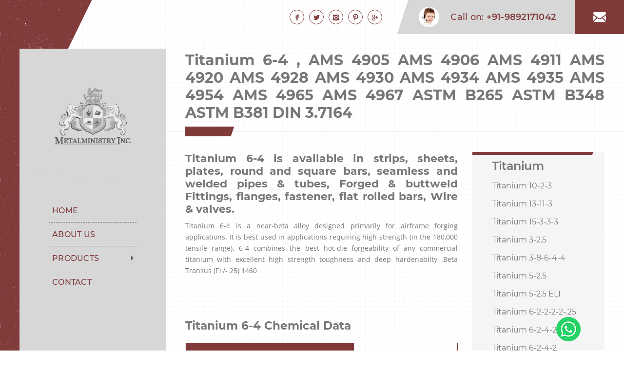

--- FILE ---
content_type: text/html
request_url: https://www.steelsalesonline.com/titanium-6-4-chemical-properties.html
body_size: 7960
content:
<!DOCTYPE html>

<html lang="en">
<head>
<meta http-equiv="Content-Type" content="text/html; charset=utf-8" />
<meta name="author" content="Metalministry">
<meta name="viewport" content="width=device-width, initial-scale=1, maximum-scale=1">
<title>Titanium 6-4 Products Chemical Mechanical Properties – Send inquiry to Buy Titanium 6-4 products at best Prices, Quality & Delivery</title>
<META name="description" content=" Titanium 6-4 Chemical & Mechanical Properties Includes Chemical & Mechanical Data, Specifications, Tradenames, Welding & Machining Properties Including Titanium 6-4 available in Types of Strips, Coils, Sheets, Plates, Pipes & Tubes, Round & Hexagon bars, Forgings, Flanges, Forged & Other Fittings, Fasteners, Wires.">
<META name="keywords" content=" Buy AMS 4905 AMS 4906 AMS 4911 AMS 4920 AMS 4928 AMS 4930 AMS 4934 AMS 4935 AMS 4954 AMS 4965 AMS 4967 ASTM B265 ASTM B348 ASTM B381 DIN 3.7164 DMS 1570 GE C50TF12 MIL F-83142 MIL T-81556 MIL T-81915 MIL T-9046 MIL T-9047 SPS M618 UNS R56400 Strips, Coils, Foils, Sheets, Plates, Pipes & Tubes, Round & Hexagon bars, Forgings, Flanges, Forged & Other Fittings, Fasteners, Wires, Alloy Steel, Ferrous, Non Ferrous, Supplier, Manufacturer, Exporter, Trader, Stockiest, Buy, Sell, Price, Purchase, Source, Fabrication">


<!-- STYLES -->
<link rel="stylesheet" type="text/css" href="css/fontello.css" />
<link rel="stylesheet" type="text/css" href="css/skeleton.css" />
<link rel="stylesheet" type="text/css" href="css/plugins.css" />
<link rel="stylesheet" type="text/css" href="css/base.css" />
<link rel="stylesheet" type="text/css" href="css/style.css" />
<link rel="stylesheet" type="text/css" href="css/css.css" />
<!-- Global site tag (gtag.js) - Google Analytics -->
<script async src="https://www.googletagmanager.com/gtag/js?id=G-93SG8YT630"></script>
<script>
  window.dataLayer = window.dataLayer || [];
  function gtag(){dataLayer.push(arguments);}
  gtag('js', new Date());

  gtag('config', 'G-93SG8YT630');
</script>
</head>

<body>

<!-- MAIN BACKGROUND -->
<div class="buildify_tm_mainbg"> 
  
  <!-- PATTERN -->
  <div class="marketify_pattern_overlay"></div>
  <!-- /PATTERN --> 
  
</div>
<!-- /MAIN BACKGROUND --> 

<!-- WRAPPER ALL -->
<div class="buildify_tm_wrapper_all">
  <div class="buildify_tm_wrapper">
    <div class="buildify_tm_animate_submenu"></div>
    
    <!-- LEFTPART -->
    <div class="buildify_tm_leftpart_wrap"> 
      
      <!-- LEFT PATTERN -->
      <div class="buildify_tm_build_pattern"></div>
      <!-- /LEFT PATTERN --> 
      
      <!-- MENUBAR -->
      <div class="buildify_tm_menubar">
        <div class="buildify_tm_menubar_in">
          <div class="buildify_tm_menubar_content">
            <div class="menu_logo"> <a href="index.html"><img src="img/logo.png" alt="" /></a> </div>
            <div class="menu_nav">
              <div class="menu_nav_in">
                <div class="menu_nav_content scrollable">
                  <ul class="vert_nav">
                    <li><a href="index.html">Home</a></li>
                    <li><a href="about.html">About Us</a></li>
                    <li class="active1"> <a href="products.html">Products</a>
                      <div class="inside_menu">
                        <ul>
                          <li><a href="alloy-steels-chemical-properties.html">Alloy Steel</a></li>
                          <li><a href="aluminium-chemical-properties.html">Aluminium</a></li>
                          <li><a href="carbon-steels-chemical-properties.html">Carbon Steel</a></li>
                          <li><a href="copper-alloys-chemical-properties.html">Copper Alloys</a></li>
                          <li><a href="refractory-alloys-chemical-properties.html">Refractory Alloys</a></li>
                          <li><a href="stainless-steels-chemical-properties.html">Stainless Steel</a></li>
                          <li><a href="super-alloys-chemical-properties.html">Super Alloy</a></li>
                          <li><a href="titanium-chemical-properties.html">Titanium</a></li>
                          <li><a href="tool-steels-chemical-properties.html">Tool Steel</a></li>
                        </ul>
                      </div>
                    </li>
                    <li><a href="contact.html">Contact</a></li>
                  </ul>
                </div>
              </div>
            </div>
          </div>
        </div>
      </div>
      <!-- /MENUBAR --> 
      
    </div>
    <!-- /LEFTPART --> 
    
    <!-- RIGHTPART -->
    <div class="buildify_tm_rightpart_wrap">
      <div class="buildify_tm_rightpart"> 
        
        <!-- CONTENT -->
        <div class="buildify_tm_content_wrap">
          <div class="buildify_tm_content"> 
            
            <!-- TOPBAR -->
            <div class="buildify_tm_topbar_info">
              <div class="buildify_tm_connection">
                <div class="phone_numb">
                  <div class="phone_numb_in"> <img src="img/call.png" alt="" />
                    <p>Call on: <span>+91-9892171042</span></p>
                  </div>
                </div>
                <div class="send_msg"> <a href="contact.html"> <img class="svg" src="img/svg/message2.svg" alt="" /> </a> </div>
              </div>
              <div class="buildify_tm_social_list">
                <ul>
                  <li><a href="#"><i class="xcon-facebook"></i></a></li>
                  <li><a href="#"><i class="xcon-twitter"></i></a></li>
                  <li><a href="#"><i class="xcon-instagram"></i></a></li>
                  <li><a href="#"><i class="xcon-pinterest"></i></a></li>
                  <li><a href="#"><i class="xcon-gplus"></i></a></li>
                </ul>
              </div>
            </div>
            <!-- /TOPBAR --> 
            
            <!-- HEADER -->
            <div class="buildify_tm_mobile_header_wrap">
              <div class="in">
                <div class="container">
                  <div class="header_inner">
                    <div class="logo"> <a href="index.html"><img src="img/logo/buildify_mini.png" alt="" /></a> </div>
                    <div class="buildify_tm_trigger">
                      <div class="hamburger hamburger--collapse-r">
                        <div class="hamburger-box">
                          <div class="hamburger-inner"></div>
                        </div>
                      </div>
                    </div>
                  </div>
                </div>
                <div class="navigation_wrap">
                  <div class="container">
                    <div class="inner_navigation">
                      <ul class="nav">
                        <li><a href="index.html">Home</a></li>
                        <li><a href="about.html">About Us</a></li>
                        <li> <a href="products.html">Products</a>
                          <ul class="sub_menu">
                            <li><a href="alloy-steels-chemical-properties.html">Alloy Steel</a></li>
                            <li><a href="aluminium-chemical-properties.html">Aluminium</a></li>
                            <li><a href="carbon-steels-chemical-properties.html">Carbon Steel</a></li>
                            <li><a href="copper-alloys-chemical-properties.html">Copper Alloys</a></li>
                            <li><a href="refractory-alloys-chemical-properties.html">Refractory Alloys</a></li>
                            <li><a href="stainless-steels-chemical-properties.html">Stainless Steel</a></li>
                            <li><a href="super-alloys-chemical-properties.html">Super Alloy</a></li>
                            <li><a href="titanium-chemical-properties.html">Titanium</a></li>
                            <li><a href="tool-steels-chemical-properties.html">Tool Steel</a></li>
                          </ul>
                        </li>
                        <li><a href="contact.html">Contact</a></li>
                      </ul>
                    </div>
                  </div>
                </div>
              </div>
            </div>
            <!-- /HEADER -->
            
            <div class="buildify_tm_universal_title_holder">
              <div class="container">
                <div class="title_holder_inner">
                  <h1>Titanium 6-4 , AMS 4905 AMS 4906 AMS 4911 AMS 4920 AMS 4928 AMS 4930 AMS 4934 AMS 4935 AMS 4954 AMS 4965 AMS 4967 ASTM B265 ASTM B348 ASTM B381 DIN 3.7164</h1>
                </div>
              </div>
            </div>
            <div class="buildify_tm_section">
              <div class="container">
                <div class="buildify_tm_service_single_wrap">
                  <div class="rightbox sticky_sidebar">
                    <div class="rightbox_inner">
                      <div class="in">
                        <div class="service_type_title">
                          <h3>Titanium</h3>
                        </div>
                        <div class="service_type_list">
                          <ul>
                            <li><a href="titanium-10-2-3-chemical-properties.html">Titanium 10-2-3</a></li>
                            <li><a href="titanium-13-11-3-chemical-properties.html">Titanium 13-11-3</a></li>
                            <li><a href="titanium-12-3-3-3-chemical-properties.html">Titanium 15-3-3-3</a></li>
                            <li><a href="titanium-3-2-5-chemical-properties.html">Titanium 3-2.5</a></li>
                            <li><a href="titanium-3-8-6-4-4-chemical-properties.html">Titanium 3-8-6-4-4</a></li>
                            <li><a href="titanium-5-2-5-chemical-properties.html">Titanium 5-2.5</a></li>
                            <li><a href="titanium-5-2-5-eli-chemical-properties.html">Titanium 5-2.5 ELI</a></li>
                            <li><a href="titanium-6-2-2-2-2-25-chemical-properties.html">Titanium 6-2-2-2-2-.25</a></li>
                            <li><a href="titanium-6-2-4-2-1-chemical-properties.html">Titanium 6-2-4-2-.1</a></li>
                            <li><a href="titanium-6-2-4-2-chemical-properties.html">Titanium 6-2-4-2</a></li>
                            <li><a href="titanium-6-2-4-6-chemical-properties.html">Titanium 6-2-4-6</a></li>
                            <li><a href="titanium-6-4-chemical-properties.html">Titanium 6-4</a></li>
                            <li><a href="titanium-6-4-eli-chemical-properties.html">Titanium 6-4 ELI</a></li>
                            <li><a href="titanium-6-6-2-chemical-properties.html">Titanium 6-6-2</a></li>
                            <li><a href="titanium-8-1-1-chemical-properties.html">Titanium 8-1-1</a></li>
                            <li><a href="titanium-8-mn-chemical-properties.html">Titanium 8 MN</a></li>
                            <li><a href="titanium-commercially-pure-grade-1-chemical-properties.html">Commercially Pure Grade 1</a></li>
                            <li><a href="titanium-commercially-pure-grade-12-chemical-properties.html">Commercially Pure Grade 12</a></li>
                            <li><a href="titanium-commercially-pure-grade-2-chemical-properties.html">Commercially Pure Grade 2</a></li>
                            <li><a href="titanium-commercially-pure-grade-3-chemical-properties.html">Commercially Pure Grade 3</a></li>
                            <li><a href="titanium-commercially-pure-grade-4-chemical-properties.html">Commercially Pure Grade 4</a></li>
                            <li><a href="titanium-commercially-pure-grade-7-chemical-properties.html">Commercially Pure Grade 7</a></li>
                          </ul>
                          <br>
                          <hr>
                         <!--  <h4>Quick Enquiry</h4>-->
                          <script type="text/javascript">

function valid_d(){
var Name =document.form_main.Name;
var Telephone =document.form_main.Telephone;
var Comments =document.form_main.Comments;
var security_code =document.form_main.security_code;
//var x=document.forms["form_main"]["Email"].value;
if(Name.value=="Name"){

alert("Enter valid Name");

Name.focus();

return(false);



}


if(Telephone.value=="Telephone"){

alert("Enter valid Telephone");

Telephone.focus();

return(false);



}

var se=document.forms["form_main"]["Email"].value;

  if(se!=null || se!=""){

    var filter = /^([a-zA-Z0-9_\.\-])+\@(([a-zA-Z0-9\-])+\.)+([a-zA-Z0-9]{2,4})+$/;



    if (!filter.test(document.forms["form_main"]["Email"].value)) {

    alert('Please enter the valid Email');

    document.forms["form_main"]["Email"].focus();

	return (false);

    }

	

 }
 if(Comments.value=="Comments"){

alert("Enter valid Comments");

Comments.focus();

return(false);



}
if(security_code.value=="Security Code"){

alert("Enter valid Security Code");

security_code.focus();

return(false);



}
 
 else{

return(true);

}

}

</script> 
                          <script type="text/javascript">
function isNumber(evt) {
        var iKeyCode = (evt.which) ? evt.which : evt.keyCode
        if (iKeyCode != 46 && iKeyCode > 31 && (iKeyCode < 48 || iKeyCode > 57))
            return false;

        return true;
    }    
</script> 
                          <!--  <form id="form_main" name="form_main" onsubmit="return valid_d();" method="post" action="action_contact.php" enctype="multipart/form-data">
            <input type="text" onblur="if(this.value=='') this.value=this.defaultValue;" onfocus="if(this.value==this.defaultValue) this.value='';" name="Name" value="Name" class="keyword" style="width:100%" >

                    <br>
               <input type="text" onblur="if(this.value=='') this.value=this.defaultValue;" onfocus="if(this.value==this.defaultValue) this.value='';" name="Telephone" value="Telephone" class="keyword"  
            onkeypress="javascript:return isNumber(event)" style="width:100%">

                    <br>
                <input type="text" onblur="if(this.value=='') this.value=this.defaultValue;" onfocus="if(this.value==this.defaultValue) this.value='';" name="Email" value="Email" class="keyword" style="width:100%" >

                    <br>
                  <textarea onblur="if(this.value=='') this.value=this.defaultValue;" onfocus="if(this.value==this.defaultValue) this.value='';"  style="height:100px;" id="Comments" name="Comments" >Comments</textarea>

                    <br>
               <img src="CaptchaSecurityImages.php?width=80&amp;height=35&amp;characters=5" alt="CaptchaSecurity" /><br>

						    	<input id="security_code" name="security_code" type="text"  value="Security Code"  onfocus="if(this.value==this.defaultValue) this.value='';" onblur="if(this.value=='') this.value=this.defaultValue;" class="keyword" style="width:99%;" />

                    <br>&nbsp;&nbsp;<br>
               <input type="submit" name="submit" value="submit" class="btn btn-primary btn-lg mb-xlg">
                    
                   
          </form>-->
                          
                         
                          </li>
                          </ul>
                        </div>
                      </div>
                    </div>
                  </div>
                  <div class="leftbox sticky_sidebar">
                    <div class="buildify_tm_list_wrap" data-column="1" data-space="60">
                      <ul class="buildify_list">
                        <li>
                          <div class="list_inner">
                            <div class="service_title">
                              <h2>Titanium 6-4 is available in strips, sheets, plates, round and square bars, seamless and welded pipes & tubes, Forged & buttweld Fittings, flanges, fastener,  flat rolled bars, Wire & valves.</h2>
                            </div>
                            <div class="service_definition_second">
                              <p>Titanium 6-4 is a near-beta alloy designed primarily for airframe forging applications. It is best used in applications requiring high strength (in the 180,000 tensile range). 6-4 combines the best hot-die forgeability of any commercial titanium with excellent high strength toughness and deep hardenabilty .Beta Transus (F+/- 25) 1460</p>
                            </div>
                          </div>
                        </li>
                        <li>
                          <h3>Titanium 6-4 Chemical Data</h3>
                          <br>
                          <table>
                            <tbody>
                              <tr>
                                <th>Aluminum </th>
                                <td>2.6 - 3.4</td>
                              </tr>
                              <tr>
                                <th>Carbon </th>
                                <td>0.05 max</td>
                              </tr>
                              <tr>
                                <th>Hydrogen 2 </th>
                                <td>0.015 max</td>
                              </tr>
                              <tr>
                                <th>Iron </th>
                                <td>1.6 - 2.2</td>
                              </tr>
                              <tr>
                                <th>Nitrogen </th>
                                <td>0.05 max</td>
                              </tr>
                              <tr>
                                <th>Oxygen </th>
                                <td>0.13 max</td>
                              </tr>
                              <tr>
                                <th>Remainder Each </th>
                                <td>0.1 max</td>
                              </tr>
                              <tr>
                                <th>Remainder Total </th>
                                <td>0.3 max</td>
                              </tr>
                              <tr>
                                <th>Titanium </th>
                                <td>Balance</td>
                              </tr>
                              <tr>
                                <th>Vanadium </th>
                                <td>9 - 11</td>
                              </tr>
                              <tr>
                                <th>Yitrium </th>
                                <td>0.005 max</td>
                              </tr>
                            </tbody>
                          </table>
                          <hr>
                          <table>
                            <tbody>
                              <tr>
                                <th >Principal Design Features</th>
                                <td> This is a near-beta alloy designed primarily for airframe forging applications. It is best used in applications requiring high strength (in the 180,000 tensile range). 6-4 combines the best hot-die forgeability of any commercial titanium with excellent high strength toughness and deep hardenabilty .Beta Transus (F+/- 25) 1460</td>
                              </tr>
                              <tr>
                                <th >Titanium 6-4 Applications</th>
                                <td>Often used in near-net shape forging, 6-4 is most commonly used in high strength airframe components.</td>
                              </tr>
                              <tr>
                                <th >Titanium 6-4 Machinability</th>
                                <td> As a family, titanium and its alloys have developed a mystique as a nightmare to machine. This is simply not the case. Experienced operators have compared its characteristics to those found in 316 stainless steel. Recommended practice includes high coolant flow(to offset the material's low thermal conductivity), slow speeds and relatively high feed rates. Tooling should be tungsten carbide designations C1-C4 or cobalt type high speed tools.</td>
                              </tr>
                              <tr>
                                <th >Titanium 6-4 Forming</th>
                                <td> This alloy can be hot or cold formed and will exhibit characteristics equivalent to those found in a 1/8 to 1/4 hard austenitic stainless steel.</td>
                              </tr>
                              <tr>
                                <th >Titanium 6-4 Welding</th>
                                <td> Not known for as an easily welded alloy, its only rated as "fair" in terms of weldability. </td>
                              </tr>
                              <tr>
                                <th >Titanium 6-4 Heat Treatment</th>
                                <td> Solution treat at 752-774 C(1385-1425 F) for 1 hour, water quench.</td>
                              </tr>
                              <tr>
                                <th >Titanium 6-4 Forging</th>
                                <td> Rough forge and finish at 871-927 C (1600-1700 F).</td>
                              </tr>
                              <tr>
                                <th >Titanium 6-4 Hot Working</th>
                                <td> Hot forming will reduce both the springback and required forming forces, and will increase the overall ductility of the material. </td>
                              </tr>
                              <tr>
                                <th >Titanium 6-4 Cold Working</th>
                                <td>The cold working characteristics of this alloy are similar to those found in austenitic stainless steels. In multiple forming operations, intermediate stress relieving is recommended to offset the alloy's tendency to work harden. Post-work annealing is recommended to re-attain maximum performance characteristics.</td>
                              </tr>
                              <tr>
                                <th >Titanium 6-4 Annealing</th>
                                <td>For sections up to 1/2", hold at 1500 F for 30 minutes.</td>
                              </tr>
                              <tr>
                                <th >Titanium 6-4 Aging</th>
                                <td> 482-510 C(900-950 F) for 8 hours, Air Cool.</td>
                              </tr>
                              <tr>
                                <th >Titanium 6-4 Other Physical Props</th>
                                <td> Beta Transus (F+/- 25) 1460</td>
                              </tr>
                            </tbody>
                          </table>
                        </li>
                        <li>
                          <h3>Titanium 6-4 Physical Data</h3>
                          <br>
                          <table>
                            <tbody>
                              <tr>
                                <th> Density (lb / cu. in.) </th>
                                <td> 0.174 </td>
                              </tr>
                              <tr>
                                <th> Specific Gravity </th>
                                <td> 4.65 </td>
                              </tr>
                              <tr>
                                <th> Melting Point (Deg F) </th>
                                <td> 3000 </td>
                              </tr>
                              <tr>
                                <th> Modulus of Elasticity Tension </th>
                                <td> 15 </td>
                              </tr>
                            </tbody>
                          </table>
                        </li>
                        <li>
                          <h3>Searches related to Titanium 6-4 </h3>
                          <br>
                          <table class="keyword">
                            <tr>
                              <td >Titanium 6-4 Sheets &amp; Plates</td>
                              <td >Titanium 6-4 Olets</td>
                            </tr>
                            <tr>
                              <td >Titanium 6-4 Globe valves</td>
                              <td >Titanium 6-4 Strips &amp; Coils</td>
                            </tr>
                            <tr>
                              <td >Titanium 6-4 Nippolets</td>
                              <td >Titanium 6-4 Check valves</td>
                            </tr>
                            <tr>
                              <td >Titanium 6-4 Round bars</td>
                              <td >Titanium 6-4 Sockolet</td>
                            </tr>
                            <tr>
                              <td >Titanium 6-4 Ball valves</td>
                              <td >Titanium 6-4 Hexagonal Bars</td>
                            </tr>
                            <tr>
                              <td >Titanium 6-4 Threadolet</td>
                              <td >Titanium 6-4 forged valves</td>
                            </tr>
                            <tr>
                              <td >Titanium 6-4 Flat bars</td>
                              <td >Titanium 6-4 Union fittings</td>
                            </tr>
                            <tr>
                              <td >Titanium 6-4 Butterfly valves</td>
                              <td >Titanium 6-4 forged bars</td>
                            </tr>
                            <tr>
                              <td >Titanium 6-4 Socket weld fittings</td>
                              <td >Titanium 6-4 needle valves</td>
                            </tr>
                            <tr>
                              <td >Titanium 6-4 Seamless Pipes</td>
                              <td>Titanium 6-4 Forged Threaded fittings</td>
                            </tr>
                            <tr>
                              <td >Titanium 6-4 Plug valves</td>
                              <td >Titanium 6-4 Welded pipes</td>
                            </tr>
                            <tr>
                              <td >Titanium 6-4 Plugs and Bushings</td>
                              <td >Titanium 6-4 Bleed valves</td>
                            </tr>
                            <tr>
                              <td >Titanium 6-4 Seamless Tubes</td>
                              <td >Titanium 6-4 Weld neck flanges</td>
                            </tr>
                            <tr>
                              <td >Titanium 6-4 custom valves</td>
                              <td >Titanium 6-4 Welded tubes</td>
                            </tr>
                            <tr>
                              <td >Titanium 6-4 slip on flanges</td>
                              <td >Titanium 6-4 Wires</td>
                            </tr>
                            <tr>
                              <td >Titanium 6-4 Large diameter pipe &amp; Tube</td>
                              <td >Titanium 6-4 Blind flanges</td>
                            </tr>
                            <tr>
                              <td >Titanium 6-4 Reducer</td>
                              <td >Titanium 6-4 flanges</td>
                            </tr>
                            <tr>
                              <td >Titanium 6-4 Lap joint flanges</td>
                              <td >Titanium 6-4 Cap</td>
                            </tr>
                            <tr>
                              <td >Titanium 6-4 Valves</td>
                              <td >Titanium 6-4 Threaded flanges</td>
                            </tr>
                            <tr>
                              <td >Titanium 6-4 Concentric reducer</td>
                              <td >Titanium 6-4 forged fittings</td>
                            </tr>
                            <tr>
                              <td >Titanium 6-4 large diameter flanges</td>
                              <td >Titanium 6-4 Eccentric reducer</td>
                            </tr>
                            <tr>
                              <td >Titanium 6-4 Buttweld fittings</td>
                              <td >Titanium 6-4 custom flanges</td>
                            </tr>
                            <tr>
                              <td >Titanium 6-4 stubend</td>
                              <td >Titanium 6-4 Forged components</td>
                            </tr>
                            <tr>
                              <td >Titanium 6-4 forged flanges</td>
                              <td >Titanium 6-4 blank flanges</td>
                            </tr>
                            <tr>
                              <td >Titanium 6-4 CNC components</td>
                              <td >Titanium 6-4 buttweld flanges</td>
                            </tr>
                            <tr>
                              <td >Titanium 6-4 spectacle flanges</td>
                              <td >Titanium 6-4 elbow &amp; tee</td>
                            </tr>
                            <tr>
                              <td >Titanium 6-4 plate flanges</td>
                              <td >Titanium 6-4 welded flanges</td>
                            </tr>
                            <tr>
                              <td >Titanium 6-4 gate valves</td>
                              <td >Titanium 6-4 bends</td>
                            </tr>
                            
                              <td >Titanium 6-4 Nipples</td>
                              <td></td>
                            </tr>
                          </table>
                        </li>
                        <li>
                          <div class="service_definition_second">
                            <p>METALMINISTRY INC. supply  Titanium 6-4 strips, sheets, plates, round and square bars, seamless and welded pipes & tubes, Forged & buttweld Fittings, flanges, fastener,  flat rolled bars, Wire & valves in Agartala ,Agra, Agra Rampur, Ahmedabad, Aizawl, Ajmer, Aligarh, Allahabad, Alwar, Amaravati, Ambala, Ambattur, Ambernath, Amravati, Amritsar, Aurangabad, Bangalore, Bareilly, Belgaum, Bhagalpur, Bhavnagar, Bhilai, Bhiwandi, Bhopal, Bhubaneswar, Bidhannagar, Biharsharif,Bikaner, Bilaspur, Bokaro, Chandigarh, Chennai, Chittoor, Coimbatore, Cuttack, Dahod, Davanegere, Dehradun, Delhi, Dhanbad, Dharamsala, Dindigul, Diu, Durgapur, Erode, Faridabad, Fatehpur, Gandhidham, Gandhinagar, Ghaziabad, Greater Hyderabad, Greater Mumbai, Greater Warangal, Gurgaon, Guwahati, Gwalior, Haldia, Howrah , Hubballi-Dharwad, Hyderabad, Imphal, Indore, Jabalpur, Jaipur, Jalandhar, Jammu, Jamnagar, Jamshedpur, Jhansi, Jodhpur, Junagadh, Kakinada, Kalyan-Dombivali,Kanpur, Karnal , Kavaratti, Kochi, Kohima, Kolhapur, Kolkata, Kota, Lucknow, Ludhiana, Madurai, Mehsana, Mangalore, Mangaluru, Mira-Bhayandar , Moradabad, Morbi, Mumbai, Muzaffarpur, Mysore, Nagpur, Namchi, Nasik, Navi Mumbai, NDMC, Nellore,New Delhi, New Town Kolkata, Noida, Oulgaret, Pali, Panaji, Panipat, Panvel, Pasighat, Patiala, Patna, Pimpri-Chinchwad, Port Blair, Puducherry, Pune, Raipur, Rajkot, Ranchi, Raurkela Industrial Township, Rourkela, Sagar, Salem, Satna, Secunderabad, Shaharanpur, Shillong, Siliguri, Silvassa, Solapur, Srinagar, Surat, Thane, Thanjavur, Thiruvananthapuram, Thoothukudi, Thrissur, Tiruchirapalli, Tirunelveli, Tirupur, Tumkur, Udaipur, Ujjain, Ulhasnagar, Vadodara, Vapi, Varanasi, Vasai-Virar, Vellore , Vishakhapatnam.</p>
                            <p>METALMINISTRY INC.  Exports Titanium 6-4 Strips & Coils to United States of America, Russia, United Kingdom, Kuwait, Qatar, Oman, UAE, Nigeria, Ethiosia, Egypt, Tanzania, Uganda, Algeria, Sudan, Morocco, Angola, Mozambique, Ghana, Cameroon, Cote D`lvoire, Niger, Burkina Faso, Mali, Malawi, Zambia, Senegal, Chad, Somalia, Zimbabwe, Guinea, Rwanda, Benin, Brundi, Tunisia, South Sudan, Togo, Sierra Leone, Libya, Congo, Liberia, Central African Republic, Mauritania, Eritrea, Namibia, Gambia, Botswana, Gabon, Lesotho, Guinea-Bissau, Mauritius, Eswatini, Djibouti, Comoros, Cabo Verde, Seychelles, Reunion,  Western Sahara, Mayotte, Saint Helena, Afghanistan, Armenia, Azerbaijan, Bahrain, Bangladesh, Bhutan, Brunei, Cambodia, Cyprus, East Timor, Cyprus, Georgia, Indonesia, Iran, Iraq, Israel, Japan, Kazakhstan, Jordan, Kyrgyzstan, Lebanon, Malaysia, Maldives, Mongolia, Myanmar, Nepal, North Korea, Palestine, Philippines, Saudi Arabia, Singapore, South Korea, Sri Lanka, Syria, Tajikistan, Thailand, Turkey, Taiwan, Uzbekistan, Vietnam, Yemen, Albania, Andorra, Austria, Belarus, Belgium, Bosnia & Herzegovina, Bulgaria, Croatia, Czech Republic, Denmark, Estonia, Finland, France, Germany, Greece, Hungary, Iceland, Ireland, Italy, Latvia, Liechtenstein, Lithuania, Luxembourg, Malta, Moldova, Monaco, Montenegro, Norway, Netherlands, Poland, Portugal, Romania, Russia, San Marino, Serbia, Slovakia, Slovenia, Spain, Sweden, Switzerland, Ukraine, Vatican City, Antigua & Barbuda, Anguilla, The Bahamas, Barbados, British Virgin Island, Canada, Cayman Island, Costa Rica, Cuba, Dominica, Greenland, Haiti, Jamaica, Martinique, Mexico, Navassa Island, Panama, Puerto Rico, Saint Lucia, Trinidad & Tobago, Argentina, Brazil, Bolivia, Chile, Ecuador, Colombia, Guyana, Paraguay, Peru, Uruguay, Venezuela, Australia, Fiji, Marshall Island, New Zealand, Papua New Guinea, Samoa, Solomon Islands & Tuvalu. .</p>
                          </div>
                        </li>
                      </ul>
                    </div>
                  </div>
                </div>
              </div>
            </div>
            <div class="buildify_tm_section">
              <div class="buildify_tm_quotebox">
                <div class="container">
                  <div class="inner">
                    <h3 class="text">To buy online, Or get price of Titanium 6-4 Strips & Coils send us an email on <a href="mailto:enquiry@metalministry.in">enquiry@metalministry.in</a> or Call/WhatsApp on <a href="tel:09892171042">+91-9892171042</a> for quick quote & response. And Strips & Coils are supplied in Relevant standards as per customer requirements & Mill TC from Indian, USA, South African, Russian, German & European Mills only.</h3>
                    <span class="pattern"></span> </div>
                </div>
              </div>
            </div>
          </div>
        </div>
        <!-- /CONTENT --> 
        <!-- FOOTER -->
        <footer class="buildify_tm_footer">
          <div class="buildify_tm_footer_wrap">
            <div class="container">
              <div class="buildify_tm_list_wrap" data-column="3" data-space="40">
                <ul class="buildify_list">
                  <li>
                    <div class="inner">
                      <div class="footer_section_title">
                        <h3>About Company</h3>
                      </div>
                      <div class="definition">
                        <p>Metal Ministry Inc., Mumbai, Is constantly engaged in the manufacturing and supply along with ready stock of Ferrous & Non Ferrous metal in Pipes, Pipe Fittings</p>
                      </div>
                    </div>
                  </li>
                  <li>
                    <div class="inner">
                      <div class="footer_section_title">
                        <h3>Helpful Links</h3>
                      </div>
                      <div class="helpful_links">
                        <div class="inner_list">
                          <ul>
                            <li><a href="index.html">Home</a></li>
                            <li><a href="about.html">About Us</a></li>
                            <li><a href="products.html">Products</a></li>
                            <li><a href="contact.html">Contact</a></li>
                          </ul>
                        </div>
                      </div>
                    </div>
                  </li>
                  <li>
                    <div class="inner">
                      <div class="footer_section_title">
                        <h3>CONTACT US</h3>
                      </div>
                      <div class="definition">
                        <p>517, Prasad Chambers, Tata Road No. 2, Opera House, Mumbai - 04.</p>
                        <br>
                        <p><a href="mailto:enquiry@metalministry.in" style="color:#8d8d8d;">enquiry@metalministry.in</a></p>
                        <br>
                        <p><a href="tel:09892171042" style="color:#8d8d8d;">+91-9892171042</a></p>
                      </div>
                    </div>
                  </li>
                </ul>
              </div>
              <div class="buildify_tm_copyright">
                <div class="container">
                  <div class="qwe">
                    <p>&copy; 2020 <a href="https://metalministry.in">METAL MINISTRY INC.</a> All rights reserved.</p>
                    <div class="totop"> <span>To Top</span> <a class="buildify_tm_totop" href="#"></a> </div>
                  </div>
                </div>
              </div>
            </div>
          </div>
        </footer>
		  <div class="whatsapp">
      <a href="https://wa.link/opxi2l" target="_blank"><img src="wp.png"></a>
    </div>
        <!-- /FOOTER --> 
      </div>
    </div>
    <!-- /RIGHTPART --> 
    
  </div>
</div>
<script src="js/jquery.js"></script> 
<script src="js/plugins.js"></script> 
<!--[if lt IE 10]> <script type="text/javascript" src="js/ie8.js"></script> <![endif]--> 
<script src="js/init.js"></script> 
<!-- /SCRIPTS -->

</body>
</html>

--- FILE ---
content_type: text/css
request_url: https://www.steelsalesonline.com/css/fontello.css
body_size: 2720
content:
@font-face {
  font-family: 'fontello';
  src: url('font/fontellod2c7.eot?78150778');
  src: url('font/fontellod2c7.eot?78150778#iefix') format('embedded-opentype'),
       url('font/fontellod2c7.woff2?78150778') format('woff2'),
       url('font/fontellod2c7.woff?78150778') format('woff'),
       url('font/fontellod2c7.ttf?78150778') format('truetype'),
       url('font/fontellod2c7.svg?78150778#fontello') format('svg');
  font-weight: normal;
  font-style: normal;
}
/* Chrome hack: SVG is rendered more smooth in Windozze. 100% magic, uncomment if you need it. */
/* Note, that will break hinting! In other OS-es font will be not as sharp as it could be */
/*
@media screen and (-webkit-min-device-pixel-ratio:0) {
  @font-face {
    font-family: 'fontello';
    src: url('font/fontello.svg?78150778#fontello') format('svg');
  }
}
*/
 
 [class^="xcon-"]:before, [class*=" xcon-"]:before {
  font-family: "fontello";
  font-style: normal;
  font-weight: normal;
  speak: none;
 
  display: inline-block;
  text-decoration: inherit;
  width: 1em;
  margin-right: .2em;
  text-align: center;
  /* opacity: .8; */
 
  /* For safety - reset parent styles, that can break glyph codes*/
  font-variant: normal;
  text-transform: none;
 
  /* fix buttons height, for twitter bootstrap */
  line-height: 1em;
 
  /* Animation center compensation - margins should be symmetric */
  /* remove if not needed */
  margin-left: .2em;
 
  /* you can be more comfortable with increased icons size */
  /* font-size: 120%; */
 
  /* Font smoothing. That was taken from TWBS */
  -webkit-font-smoothing: antialiased;
  -moz-osx-font-smoothing: grayscale;
 
  /* Uncomment for 3D effect */
  /* text-shadow: 1px 1px 1px rgba(127, 127, 127, 0.3); */
}
 
.xcon-vk:before { content: '\e800'; } /* '' */
.xcon-glass:before { content: '\e801'; } /* '' */
.xcon-music:before { content: '\e802'; } /* '' */
.xcon-search:before { content: '\e803'; } /* '' */
.xcon-mail:before { content: '\e804'; } /* '' */
.xcon-star-empty:before { content: '\e805'; } /* '' */
.xcon-heart-empty:before { content: '\e806'; } /* '' */
.xcon-users:before { content: '\e807'; } /* '' */
.xcon-video:before { content: '\e808'; } /* '' */
.xcon-camera-alt:before { content: '\e809'; } /* '' */
.xcon-picture:before { content: '\e80a'; } /* '' */
.xcon-ok:before { content: '\e80b'; } /* '' */
.xcon-cancel:before { content: '\e80c'; } /* '' */
.xcon-plus:before { content: '\e80d'; } /* '' */
.xcon-lock:before { content: '\e80e'; } /* '' */
.xcon-lock-open:before { content: '\e80f'; } /* '' */
.xcon-pin:before { content: '\e810'; } /* '' */
.xcon-eye-off:before { content: '\e811'; } /* '' */
.xcon-eye:before { content: '\e812'; } /* '' */
.xcon-tag:before { content: '\e813'; } /* '' */
.xcon-tags:before { content: '\e814'; } /* '' */
.xcon-thumbs-up:before { content: '\e815'; } /* '' */
.xcon-thumbs-down:before { content: '\e816'; } /* '' */
.xcon-pencil:before { content: '\e817'; } /* '' */
.xcon-comment:before { content: '\e818'; } /* '' */
.xcon-location:before { content: '\e819'; } /* '' */
.xcon-phone:before { content: '\e81a'; } /* '' */
.xcon-cog:before { content: '\e81b'; } /* '' */
.xcon-wrench:before { content: '\e81c'; } /* '' */
.xcon-basket:before { content: '\e81d'; } /* '' */
.xcon-calendar:before { content: '\e81e'; } /* '' */
.xcon-volume-off:before { content: '\e81f'; } /* '' */
.xcon-volume-down:before { content: '\e820'; } /* '' */
.xcon-headphones:before { content: '\e821'; } /* '' */
.xcon-zoom-in:before { content: '\e822'; } /* '' */
.xcon-zoom-out:before { content: '\e823'; } /* '' */
.xcon-left-open:before { content: '\e824'; } /* '' */
.xcon-right-open:before { content: '\e825'; } /* '' */
.xcon-down-open:before { content: '\e826'; } /* '' */
.xcon-up-open:before { content: '\e827'; } /* '' */
.xcon-cloud:before { content: '\e828'; } /* '' */
.xcon-flash:before { content: '\e829'; } /* '' */
.xcon-umbrella:before { content: '\e82a'; } /* '' */
.xcon-chart-bar:before { content: '\e82b'; } /* '' */
.xcon-megaphone:before { content: '\e82c'; } /* '' */
.xcon-truck:before { content: '\e82d'; } /* '' */
.xcon-mail-1:before { content: '\e82e'; } /* '' */
.xcon-email:before { content: '\e82f'; } /* '' */
.xcon-gplus-2:before { content: '\e830'; } /* '' */
.xcon-flickr-1:before { content: '\e831'; } /* '' */
.xcon-odnoklassniki-1:before { content: '\e832'; } /* '' */
.xcon-emo-happy:before { content: '\e833'; } /* '' */
.xcon-emo-wink:before { content: '\e834'; } /* '' */
.xcon-emo-wink2:before { content: '\e835'; } /* '' */
.xcon-emo-unhappy:before { content: '\e836'; } /* '' */
.xcon-emo-sleep:before { content: '\e837'; } /* '' */
.xcon-emo-tongue:before { content: '\e838'; } /* '' */
.xcon-emo-surprised:before { content: '\e839'; } /* '' */
.xcon-emo-devil:before { content: '\e83a'; } /* '' */
.xcon-emo-thumbsup:before { content: '\e83b'; } /* '' */
.xcon-emo-coffee:before { content: '\e83c'; } /* '' */
.xcon-emo-sunglasses:before { content: '\e83d'; } /* '' */
.xcon-emo-displeased:before { content: '\e83e'; } /* '' */
.xcon-emo-beer:before { content: '\e83f'; } /* '' */
.xcon-firefox:before { content: '\e840'; } /* '' */
.xcon-chrome:before { content: '\e841'; } /* '' */
.xcon-opera:before { content: '\e842'; } /* '' */
.xcon-ie:before { content: '\e843'; } /* '' */
.xcon-emo-grin:before { content: '\e844'; } /* '' */
.xcon-emo-angry:before { content: '\e845'; } /* '' */
.xcon-emo-saint:before { content: '\e846'; } /* '' */
.xcon-emo-squint:before { content: '\e847'; } /* '' */
.xcon-emo-laugh:before { content: '\e848'; } /* '' */
.xcon-videocam:before { content: '\e849'; } /* '' */
.xcon-info-outline:before { content: '\e84a'; } /* '' */
.xcon-ok-1:before { content: '\e84b'; } /* '' */
.xcon-ok-2:before { content: '\e84c'; } /* '' */
.xcon-volume-up:before { content: '\e84d'; } /* '' */
.xcon-gplus-3:before { content: '\f05a'; } /* '' */
.xcon-link-ext:before { content: '\f08e'; } /* '' */
.xcon-facebook-1:before { content: '\f09a'; } /* '' */
.xcon-mail-alt:before { content: '\f0e0'; } /* '' */
.xcon-chat-empty:before { content: '\f0e6'; } /* '' */
.xcon-bell-alt:before { content: '\f0f3'; } /* '' */
.xcon-doc-text:before { content: '\f0f6'; } /* '' */
.xcon-ambulance:before { content: '\f0f9'; } /* '' */
.xcon-fighter-jet:before { content: '\f0fb'; } /* '' */
.xcon-angle-left:before { content: '\f104'; } /* '' */
.xcon-angle-right:before { content: '\f105'; } /* '' */
.xcon-angle-up:before { content: '\f106'; } /* '' */
.xcon-angle-down:before { content: '\f107'; } /* '' */
.xcon-direction:before { content: '\f124'; } /* '' */
.xcon-help:before { content: '\f128'; } /* '' */
.xcon-attention-alt:before { content: '\f12a'; } /* '' */
.xcon-mic:before { content: '\f130'; } /* '' */
.xcon-mute:before { content: '\f131'; } /* '' */
.xcon-rocket:before { content: '\f135'; } /* '' */
.xcon-html5:before { content: '\f13b'; } /* '' */
.xcon-euro:before { content: '\f153'; } /* '' */
.xcon-pound:before { content: '\f154'; } /* '' */
.xcon-dollar:before { content: '\f155'; } /* '' */
.xcon-rupee:before { content: '\f156'; } /* '' */
.xcon-yen:before { content: '\f157'; } /* '' */
.xcon-rouble:before { content: '\f158'; } /* '' */
.xcon-won:before { content: '\f159'; } /* '' */
.xcon-bitcoin:before { content: '\f15a'; } /* '' */
.xcon-youtube-play:before { content: '\f16a'; } /* '' */
.xcon-dropbox-1:before { content: '\f16b'; } /* '' */
.xcon-down:before { content: '\f175'; } /* '' */
.xcon-up:before { content: '\f176'; } /* '' */
.xcon-left:before { content: '\f177'; } /* '' */
.xcon-right:before { content: '\f178'; } /* '' */
.xcon-apple:before { content: '\f179'; } /* '' */
.xcon-android:before { content: '\f17b'; } /* '' */
.xcon-dribbble-1:before { content: '\f17d'; } /* '' */
.xcon-female:before { content: '\f182'; } /* '' */
.xcon-male:before { content: '\f183'; } /* '' */
.xcon-sun:before { content: '\f185'; } /* '' */
.xcon-moon:before { content: '\f186'; } /* '' */
.xcon-vkontakte:before { content: '\f189'; } /* '' */
.xcon-wheelchair:before { content: '\f193'; } /* '' */
.xcon-graduation-cap:before { content: '\f19d'; } /* '' */
.xcon-building-filled:before { content: '\f1ad'; } /* '' */
.xcon-child:before { content: '\f1ae'; } /* '' */
.xcon-cab:before { content: '\f1b9'; } /* '' */
.xcon-database:before { content: '\f1c0'; } /* '' */
.xcon-file-pdf:before { content: '\f1c1'; } /* '' */
.xcon-file-word:before { content: '\f1c2'; } /* '' */
.xcon-file-excel:before { content: '\f1c3'; } /* '' */
.xcon-file-powerpoint:before { content: '\f1c4'; } /* '' */
.xcon-file-archive:before { content: '\f1c6'; } /* '' */
.xcon-file-audio:before { content: '\f1c7'; } /* '' */
.xcon-file-video:before { content: '\f1c8'; } /* '' */
.xcon-git:before { content: '\f1d3'; } /* '' */
.xcon-paper-plane:before { content: '\f1d8'; } /* '' */
.xcon-sliders:before { content: '\f1de'; } /* '' */
.xcon-share:before { content: '\f1e0'; } /* '' */
.xcon-wifi:before { content: '\f1eb'; } /* '' */
.xcon-bell-off:before { content: '\f1f6'; } /* '' */
.xcon-trash:before { content: '\f1f8'; } /* '' */
.xcon-copyright:before { content: '\f1f9'; } /* '' */
.xcon-at:before { content: '\f1fa'; } /* '' */
.xcon-chart-area:before { content: '\f1fe'; } /* '' */
.xcon-chart-pie:before { content: '\f200'; } /* '' */
.xcon-chart-line:before { content: '\f201'; } /* '' */
.xcon-bicycle:before { content: '\f206'; } /* '' */
.xcon-bus:before { content: '\f207'; } /* '' */
.xcon-motorcycle:before { content: '\f21c'; } /* '' */
.xcon-bed:before { content: '\f236'; } /* '' */
.xcon-viacoin:before { content: '\f237'; } /* '' */
.xcon-train:before { content: '\f238'; } /* '' */
.xcon-trademark:before { content: '\f25c'; } /* '' */
.xcon-odnoklassniki:before { content: '\f263'; } /* '' */
.xcon-safari:before { content: '\f267'; } /* '' */
.xcon-chrome-1:before { content: '\f268'; } /* '' */
.xcon-firefox-1:before { content: '\f269'; } /* '' */
.xcon-opera-1:before { content: '\f26a'; } /* '' */
.xcon-internet-explorer:before { content: '\f26b'; } /* '' */
.xcon-500px:before { content: '\f26e'; } /* '' */
.xcon-bluetooth-b:before { content: '\f294'; } /* '' */
.xcon-github:before { content: '\f300'; } /* '' */
.xcon-flickr:before { content: '\f303'; } /* '' */
.xcon-vimeo:before { content: '\f306'; } /* '' */
.xcon-twitter:before { content: '\f309'; } /* '' */
.xcon-facebook:before { content: '\f30c'; } /* '' */
.xcon-odnoklassniki-rect:before { content: '\f30d'; } /* '' */
.xcon-gplus:before { content: '\f30f'; } /* '' */
.xcon-pinterest:before { content: '\f312'; } /* '' */
.xcon-youtube:before { content: '\f313'; } /* '' */
.xcon-tumblr:before { content: '\f315'; } /* '' */
.xcon-linkedin:before { content: '\f318'; } /* '' */
.xcon-dribbble:before { content: '\f31b'; } /* '' */
.xcon-stumbleupon:before { content: '\f31e'; } /* '' */
.xcon-lastfm:before { content: '\f321'; } /* '' */
.xcon-qq:before { content: '\f32a'; } /* '' */
.xcon-instagram:before { content: '\f32d'; } /* '' */
.xcon-dropbox:before { content: '\f330'; } /* '' */
.xcon-evernote:before { content: '\f333'; } /* '' */
.xcon-flattr:before { content: '\f336'; } /* '' */
.xcon-skype:before { content: '\f339'; } /* '' */
.xcon-renren:before { content: '\f33c'; } /* '' */
.xcon-sina-weibo:before { content: '\f33f'; } /* '' */
.xcon-paypal:before { content: '\f342'; } /* '' */
.xcon-picasa:before { content: '\f345'; } /* '' */
.xcon-mixi:before { content: '\f34b'; } /* '' */
.xcon-behance:before { content: '\f34e'; } /* '' */
.xcon-vkontakte-1:before { content: '\f354'; } /* '' */

--- FILE ---
content_type: text/css
request_url: https://www.steelsalesonline.com/css/skeleton.css
body_size: 408
content:
/*
* 	Responsive grid pixel system - v1.1
* 	Copyright 2018, Marketify
*   Author: Marketify
*/
.clearfix{
  *zoom: 1;
  clear:both;
}
.clearfix:before,
.clearfix:after {
  display: table;
  line-height: 0;
  content: "";
}
.clearfix:after {
  clear: both;
}


/*------------------------------------------------------------------*/ 
/*	SKELETON OR GRID
/*------------------------------------------------------------------*/
.container {
	max-width: 1170px;
	width:100%;
	margin-left: auto;
	margin-right: auto;
	height:auto;
	padding:0px 40px;
	position:relative;
	clear:both;
	
	-webkit-box-sizing: border-box; /* Safari/Chrome, other WebKit */
	-moz-box-sizing: border-box;    /* Firefox, other Gecko */
	box-sizing: border-box;         /* Opera/IE 8+ */
}
.container.full{
	max-width:100%;
}
.row {
	height:auto;
} 
[class*="fl-col"], .fl-sidebar{
	float: left;
	margin-right: 4%;
}
[class*="fl-col"].float-right{
	float:right;
}
[class*="fl-col"].last, .fl-sidebar.last, [class*="fl-col"].no-space, .fl-col-12{
	margin-right:0px;
}
  
.fl-col-12 {  width: 100%;      }
.fl-col-9  {  width: 74%;       }
.fl-col-8  {  width: 65.3333%;  }
.fl-col-6  {  width: 48%;       }
.fl-col-4  {  width: 30.6666%;  }
.fl-col-3  {  width: 22%;       }
.fl-sidebar  {  width: 30.6666%;     }

.fl-col-9.no-space  {  width: 78%;  }
.fl-col-8.no-space  {  width: 69.3333%;  }
.fl-col-6.no-space  {  width: 52%;  }
.fl-col-4.no-space  {  width: 34.6666%;  }
.fl-col-3.no-space  {  width: 26%;  }

@media (max-width: 1040px) {
.fl-sidebar  {  width: 100%; clear:both; margin-right:0px; padding:50px 0px;  }
.fl-col-8.fix { width:100%; }
.container{padding:0px 20px;}
}

@media (max-width: 768px) {
.fl-col-12 {  width: 100%;  }
.fl-col-9  {  width: 100%;  }
.fl-col-8  {  width: 100%;  }
.fl-col-6  {  width: 100%;  }
.fl-col-4  {  width: 100%;  }
.fl-col-3  {  width: 100%;  }
}

@media (max-width: 480px) {
.container{padding:0px 10px;}
}



--- FILE ---
content_type: text/css
request_url: https://www.steelsalesonline.com/css/base.css
body_size: 1368
content:
/*
This file is made by Marketify (2018)
This css file includes all base styles and template's main color (in this tempalte main color is pink(#f00a77)). 
Template's main color styles located at the bottom of this file.
*/
html,body,div,span,applet,object,iframe,h1,h2,h3,h4,h5,h6,p,blockquote,pre,a,abbr,acronym,address,big,cite,code,del,dfn,em,font,ins,kbd,q,s,samp,small,strike,strong,sub,sup,tt,var,b,u,i,center,dl,dt,dd,ol,ul,li,fieldset,form,label,legend,table,caption,tbody,tfoot,thead,tr,th,td
	{
	background: transparent;
	border: 0;
	margin: 0;
	padding: 0;
	vertical-align: baseline;
	outline: none;
}

article, aside, details, figcaption, figure, footer, header, hgroup, nav, section {
    display: block;
}

blockquote {
	quotes: none;
}

blockquote:before,blockquote:after {
	content: '';
	content: none;
}

img{
	vertical-align:middle;
	max-width:100%;
}
iframe{
	max-width:100%;
}
del {
	text-decoration: line-through;
}
a, i{
	-webkit-transition: all .3s ease;
	   -moz-transition: all .3s ease;
	    -ms-transition: all .3s ease;
	     -o-transition: all .3s ease;
	        transition: all .3s ease;
	border:none;
}
a:hover{text-decoration:none;}


h1 { font-size: 30px;
    color: #777;
	    text-align: justify; }
h2 {     font-size: 22px;
    text-align: justify;
    color: #777777; }
h3 {     font-size: 23px;
    color: #777777;
    text-align: justify;}
h4 { font-size: 24px; }
h5 { font-size: 20px; }
h6 { font-size: 16px; }

table{
	width:100%;
	max-width:100%;
	text-align:left;
	border-collapse: collapse;
	border-spacing: 0px;
	margin-bottom:15px;
	color:#000;
	border:1px solid #eee;
}
table tr{
	border:1px solid #eee;
}
table th{
	vertical-align:top;
	color:#fff;
	background:#803a3a;
	font-size:16px;
	font-weight:normal;
	padding:15px 10px;
	border:1px solid #eee;
}
table td{
	vertical-align:top;
	padding:10px;
	border:1px solid #803a3a;
	    text-align: justify;
}

code, pre {
	padding: 10px;
	padding-bottom: 0;
	border-left: 3px solid #6FBF71;
	border-bottom: 1px solid transparent;
	background: #f7f7f7;
	overflow-x:scroll;
}

pre{
	display: block;	
	word-break: break-all;
	word-wrap: break-word;
}
pre code { white-space: pre-wrap; }

.space10{width:100%; float:left; clear:both; margin-bottom:10px;}
.space20{width:100%; float:left; clear:both; margin-bottom:20px;}
.space30{width:100%; float:left; clear:both; margin-bottom:30px;}
.space40{width:100%; float:left; clear:both; margin-bottom:40px;}
.space50{width:100%; float:left; clear:both; margin-bottom:50px;}
.space60{width:100%; float:left; clear:both; margin-bottom:60px;}
.space70{width:100%; float:left; clear:both; margin-bottom:70px;}
.space80{width:100%; float:left; clear:both; margin-bottom:80px;}
.space90{width:100%; float:left; clear:both; margin-bottom:90px;}
.space100{width:100%; float:left; clear:both; margin-bottom:100px;}
.space200{width:100%; float:left; clear:both; margin-bottom:200px;}
.space300{width:100%; float:left; clear:both; margin-bottom:300px;}
.space400{width:100%; float:left; clear:both; margin-bottom:400px;}
.space500{width:100%; float:left; clear:both; margin-bottom:500px;}
.space1000{width:100%; float:left; clear:both; margin-bottom:1000px;}


/*------------------------------------------------------------------*/ 
/*	x) FORM ELEMENTS
/*------------------------------------------------------------------*/
textarea{
	border-radius:0;
	font-size:13px;
	color:#333;
	resize:vertical;
	
	-webkit-box-sizing: border-box; /* Safari/Chrome, other WebKit */
	-moz-box-sizing: border-box;    /* Firefox, other Gecko */
	-ms-box-sizing: border-box;     /* IE 10 + */
	box-sizing: border-box;         /* Opera/IE 8+ */
	
	line-height:1.4;
	padding:10px!important;
	width:100%;
	border:1px solid #eee;
	
	-webkit-transition: all .3s ease;
	   -moz-transition: all .3s ease;
	    -ms-transition: all .3s ease;
	     -o-transition: all .3s ease;
	        transition: all .3s ease;
}
input[type="text"],
input[type="password"],
input[type="datetime"],
input[type="datetime-local"],
input[type="date"],
input[type="month"],
input[type="time"],
input[type="week"],
input[type="number"],
input[type="email"],
input[type="url"],
input[type="search"],
input[type="tel"],
input[type="color"],
.uneditable-input {
	border-radius:0;
	font-size:13px;
	color:#333;
	letter-spacing:0.5px;
	
	-webkit-box-sizing: border-box; /* Safari/Chrome, other WebKit */
	-moz-box-sizing: border-box;    /* Firefox, other Gecko */
	-ms-box-sizing: border-box;     /* IE 10 + */
	box-sizing: border-box;         /* Opera/IE 8+ */
	
	
	line-height:1.6;
	padding:10px!important;
	height:44px;
	vertical-align:middle;
	border:1px solid #eee;
	
	-webkit-transition: all .3s ease;
	   -moz-transition: all .3s ease;
	    -ms-transition: all .3s ease;
	     -o-transition: all .3s ease;
	        transition: all .3s ease;
	
}

textarea:focus,
input[type="text"]:focus,
input[type="password"]:focus,
input[type="datetime"]:focus,
input[type="datetime-local"]:focus,
input[type="date"]:focus,
input[type="month"]:focus,
input[type="time"]:focus,
input[type="week"]:focus,
input[type="number"]:focus,
input[type="email"]:focus,
input[type="url"]:focus,
input[type="search"]:focus,
input[type="tel"]:focus,
input[type="color"]:focus,
.uneditable-input:focus {
	border-color:#ccc;
	background:#eee;
}


input[type="submit"]{
	padding: 13px 15px;
	height: 40px;
	line-height: 1;
	text-transform: uppercase;
	font-size: 13px;
	font-weight: 600;
	text-decoration: none;
	letter-spacing: 0.5px;
	border:none;
	cursor:pointer;
	color: #FFF;
	background:#777;
	
	-webkit-transition: all .3s ease;
	   -moz-transition: all .3s ease;
	    -ms-transition: all .3s ease;
	     -o-transition: all .3s ease;
	        transition: all .3s ease;
}
input[type="submit"]:hover{
	background:#444;
}
select{
	padding:8px;
	border:2px solid #eee;
}
input[type="button"]{
	cursor:pointer;
	-webkit-transition: all .3s ease;
	   -moz-transition: all .3s ease;
	    -ms-transition: all .3s ease;
	     -o-transition: all .3s ease;
	        transition: all .3s ease;
}

--- FILE ---
content_type: text/css
request_url: https://www.steelsalesonline.com/css/style.css
body_size: 11610
content:
@charset "utf-8";

/*	Copyright (c) 2018 Marketify
/*	Author: Marketify
/*	This file is made for CURRENT TEMPLATE


	01) BUILDIFY BASE
	02) BUILDIFY SKELETON
	03) BUILDIFY MOBILE MENU
	04) BUILDIFY MENUBAR
	05) BUILDIFY CONTENT
	06) BUILDIFY SERVICES
	07) BUILDIFY PORTFOLIO
	08) BUILDIFY TESTIMONIALS
	09) BUILDIFY BLOG
	10) BUILDIFY PROJECTS
	11) BUILDIFY ABOUT
	12) BUILDIFY CONTACT
	13) BUILDIFY FOOTER
	14) MEDIA QUERIES (FOR SMALL DEVICES)
	

/*------------------------------------------------------------------*/
/*	01) BUILDIFY BASE
/*------------------------------------------------------------------*/

html {
	overflow-x: hidden;
	padding: 0px;
	margin: 0px
}

.whatsapp {
    position: fixed;
    right: 6%;
    bottom: 1%;
    transition: 0.45s;
    padding: 12.5px;
    border-radius: 50px;
    z-index: 10000;
    /* left: 8%!important; */
    padding: 12px!important;
}
body{
	font-family: "Open Sans";
	font-size: 14px;
	line-height: 1.5;
	font-weight: 400;
	word-wrap: break-word;
}

/*------------------------------------------------------------------*/ 
/*	02) BUILDIFY SKELETON
/*------------------------------------------------------------------*/

.buildify_tm_mainbg{
	width: 100%;
	height: 100%;
	left: 0px;
	top: 0px;
	z-index: 5;
	position: fixed;
}
.marketify_pattern_overlay{
	width: 100%;
	height: 100%;
	position: absolute;
	left: 0px;
	top: 0px;
}
.marketify_pattern_overlay{z-index: 25;}
.buildify_tm_mainbg .marketify_pattern_overlay{
	background-color: #fefefe;
	background-image: url(../img/inflicted.png);
	background-repeat: repeat;
	opacity: .1;
}
.buildify_tm_wrapper_all{
	width: 100%;
	float: left;
	clear: both;
	height: auto;
	overflow: hidden;
	position: relative;
	z-index: 25;
}
.buildify_tm_wrapper{
	width: 100%;
	float: left;
	clear: both;
	position: relative;
	min-height: 100vh;
}
.buildify_tm_leftpart_wrap{
	width: 550px;
	height: 100%;
	position: fixed;
	left: 0px;
	top: 0px;
	z-index: 15;
}
.buildify_tm_rightpart_wrap{
	width: 100%;
	float: left;
	position: relative;
	z-index: 5;
	padding-left: 550px;
	
	-webkit-box-sizing: border-box; /* Safari/Chrome, other WebKit */
	   -moz-box-sizing: border-box; /* Firefox, other Gecko */
			box-sizing: border-box; /* Opera/IE 8+ */
}
.buildify_tm_rightpart{
	width: 100%;
	float: left;
	clear: both
}
.buildify_tm_content_wrap{
	width: 100%;
	float: left;
	clear: both;
}
.buildify_tm_section,
.buildify_tm_content,
.buildify_tm_content_inner{
	width: 100%;
	height: auto;
	clear: both;
	float: left;
	
	-webkit-box-sizing: border-box; /* Safari/Chrome, other WebKit */
	   -moz-box-sizing: border-box; /* Firefox, other Gecko */
			box-sizing: border-box; /* Opera/IE 8+ */
}
.buildify_tm_content_inner{padding: 0px 60px;}
.buildify_tm_menubar{
	width: 400px;
	position: absolute;
	top: 100px;
	background-color: #d7d7d7;
	bottom: 0px;
	right: 0px;
	z-index: 5;
		
	-webkit-transition: top 300ms linear;
	   -moz-transition: top 300ms linear;
	    -ms-transition: top 300ms linear;
	     -o-transition: top 300ms linear;
	        transition: top 300ms linear;
}
.buildify_tm_menubar.scrolled{top: 0px;}
.buildify_tm_build_pattern{
	width: 300px;
	height: 100%;
	position: absolute;
	z-index: 1;
	left: 0px;
	top: 0px;
	overflow: visible;
}
.buildify_tm_build_pattern:before{
	width: 100%;
	height: 100%;
	position: absolute;
	content: '';
	left: 0px;
	top: 0px;
	z-index: 6;
	background-color:  #803a3a;
	background-image: url(../img/green-dust-and-scratches.png);
	background-repeat: repeat;
}
.buildify_tm_build_pattern:after{
	width: 100px;
	height: 100px;
	position: absolute;
	left: 100%;
	content: '';
	top: 0px;
	background-color:  #803a3a;
	transform: skewX(-26deg);
	margin-left: -76px;
	z-index: 3;
	background-image: url(../img/green-dust-and-scratches.png);
	background-repeat: repeat;
}
svg{
	fill: currentcolor;
	width: 15px;
	height: 15px;
}
img.svg{
	width: 15px;
	height: 15px;
}
h1,h2,h3,h4,h5,h6{
	font-family:"Montserrat", sans-serif;
	line-height: 1.2;
}
/** Table **/
.keyword td{ font-size:14px !important; padding:0px 5px;  }
/** Table **/
/*------------------------------------------------------------------*/ 
/*	03) BUILDIFY MOBILE MENU
/*------------------------------------------------------------------*/

.buildify_tm_mobile_header_wrap{
	width: 100%;
	height: auto;
	position: relative;
	float: left;
	background-color: #c0c0c0;
	z-index: 444;
	display: none;
}
.buildify_tm_mobile_header_wrap .header_inner,
.buildify_tm_mobile_header_wrap .in{
	width: 100%;
	height: auto;
	position: relative;
	float: left;
	clear: both;
	
	-webkit-box-sizing: border-box; /* Safari/Chrome, other WebKit */
	   -moz-box-sizing: border-box; /* Firefox, other Gecko */
			box-sizing: border-box; /* Opera/IE 8+ */
}
.buildify_tm_mobile_header_wrap .header_inner{padding: 30px 0px;}
.buildify_tm_mobile_header_wrap .logo{float: left;}
.buildify_tm_mobile_header_wrap .buildify_tm_trigger{
	position: absolute;
	right: 0px;
	top: 50%;
	transform: translateY(-50%);
}
.buildify_tm_trigger .hamburger {
  padding: 15px 15px;
  display: inline-block;
  cursor: pointer;
  transition-property: opacity, filter;
  transition-duration: 0.15s;
  transition-timing-function: linear;
  font: inherit;
  color: inherit;
  text-transform: none;
  background-color: transparent;
  border: 0;
  margin: 0;
  overflow: visible;
}
.buildify_tm_trigger .hamburger-box {
  width: 30px;
  height: 18px;
  display: inline-block;
  position: relative;
}
.buildify_tm_trigger .hamburger-inner {
  display: block;
  top: 50%;
  margin-top: -2px;
}
.buildify_tm_trigger .hamburger-inner, .hamburger-inner::before, .hamburger-inner::after {
    width: 30px;
    height: 2px;
    background-color: #333333;
    position: absolute;
    transition-property: transform;
    transition-duration: 0.15s;
    transition-timing-function: ease;
	
	-webkit-border-radius: 4px;
	   -moz-border-radius: 4px;
	        border-radius: 4px;
}
.buildify_tm_trigger .hamburger-inner::before,
.buildify_tm_trigger .hamburger-inner::after {
    content: "";
    display: block;
}
.buildify_tm_trigger .hamburger-inner::before{top: -8px;}
.buildify_tm_trigger .hamburger-inner::after{ bottom: -10px;}
.buildify_tm_trigger .hamburger--collapse-r .hamburger-inner {
  top: auto;
  bottom: 0;
  transition-duration: 0.13s;
  transition-delay: 0.13s;
  transition-timing-function: cubic-bezier(0.55, 0.055, 0.675, 0.19);
}
.buildify_tm_trigger .hamburger--collapse-r .hamburger-inner::after{
    top: -16px;
    transition: top 0.2s 0.2s cubic-bezier(0.33333, 0.66667, 0.66667, 1), opacity 0.1s linear;
}
.buildify_tm_trigger .hamburger--collapse-r .hamburger-inner::before{
    transition: top 0.12s 0.2s cubic-bezier(0.33333, 0.66667, 0.66667, 1), transform 0.13s cubic-bezier(0.55, 0.055, 0.675, 0.19);
}
.buildify_tm_trigger .hamburger--collapse-r.is-active .hamburger-inner{
  transform: translate3d(0, -10px, 0) rotate(45deg);
  transition-delay: 0.22s;
  transition-timing-function: cubic-bezier(0.215, 0.61, 0.355, 1);
}
.buildify_tm_trigger .hamburger--collapse-r.is-active .hamburger-inner::after{
    top: 0;
    opacity: 0;
    transition: top 0.2s cubic-bezier(0.33333, 0, 0.66667, 0.33333), opacity 0.1s 0.22s linear;
}
.buildify_tm_trigger .hamburger--collapse-r.is-active .hamburger-inner::before{
    top: 0;
    transform: rotate(90deg);
    transition: top 0.1s 0.16s cubic-bezier(0.33333, 0, 0.66667, 0.33333), transform 0.13s 0.25s cubic-bezier(0.215, 0.61, 0.355, 1);
}
.buildify_tm_trigger .hamburger{
	padding: 0px;
	height: 100%;
	display: table-cell;
	vertical-align: middle;
}
.buildify_tm_trigger .hamburger-box{display: block;}
.buildify_tm_trigger .hamburger .hamburger-inner::before,
.buildify_tm_trigger .hamburger .hamburger-inner::after,
.buildify_tm_trigger .hamburger .hamburger-inner{
	background-color: #fff;
	width: 30px;
	
	-webkit-transition: all .3s ease;
	   -moz-transition: all .3s ease;
	    -ms-transition: all .3s ease;
	     -o-transition: all .3s ease;
	        transition: all .3s ease;
}
.buildify_tm_mobile_header_wrap .navigation_wrap,
.buildify_tm_mobile_header_wrap .inner_navigation{
	width: 100%;
	height: auto;
	clear: both;
	float: left;
	
	-webkit-box-sizing: border-box; /* Safari/Chrome, other WebKit */
	   -moz-box-sizing: border-box; /* Firefox, other Gecko */
			box-sizing: border-box; /* Opera/IE 8+ */
}
.buildify_tm_mobile_header_wrap .navigation_wrap{
	border-top: 1px solid rgba(255,255,255,.2);
	padding: 30px 0px;
	display: none;
}
.buildify_tm_mobile_header_wrap .inner_navigation > ul{
	margin: 0px;
	list-style-type: none;
	overflow: hidden;
}
.buildify_tm_mobile_header_wrap .inner_navigation > ul > li{margin: 0px 0px 15px 0px;}
.buildify_tm_mobile_header_wrap .inner_navigation > ul > li:last-child{margin-bottom: 0px;}
.buildify_tm_mobile_header_wrap .inner_navigation > ul > li > a{
	text-decoration: none;
	color: #fff;
	text-transform: uppercase;
	font-size: 15px;
	font-family: "Montserrat";
}
.buildify_tm_mobile_header_wrap .inner_navigation > ul > li .sub_menu{
	display: none;
	margin: 0px;
	list-style-type: none;
	padding: 15px 0px 0px 20px;
}
.buildify_tm_mobile_header_wrap .inner_navigation > ul > li .sub_menu li{margin: 0px 0px 10px 0px;}
.buildify_tm_mobile_header_wrap .inner_navigation > ul > li .sub_menu li:last-child{margin-bottom: 0px;}
.buildify_tm_mobile_header_wrap .inner_navigation > ul > li .sub_menu a{
	text-decoration: none;
	color: #fff;
	text-transform: capitalize;
	font-size: 14px;
}

/*------------------------------------------------------------------*/ 
/*	04) BUILDIFY MENUBAR
/*------------------------------------------------------------------*/

.buildify_tm_menubar_in{
	width: 100%;
	float: left;
	clear: both;
}
.buildify_tm_menubar .menu_logo{
	width: 100%;
	float: left;
	clear: both;
	padding: 80px 60px;
	background-color: #d7d7d7;
	position: relative;
	overflow: hidden;
	
	-webkit-box-sizing: border-box; /* Safari/Chrome, other WebKit */
	   -moz-box-sizing: border-box; /* Firefox, other Gecko */
			box-sizing: border-box; /* Opera/IE 8+ */
	
	-webkit-transition: all .3s ease;
	   -moz-transition: all .3s ease;
	    -ms-transition: all .3s ease;
	     -o-transition: all .3s ease;
	        transition: all .3s ease;
}
.buildify_tm_menubar .menu_logo.scrolled{
	padding: 40px 60px;
}
.buildify_tm_menubar .menu_logo.scrolled img{transform: scale(0.8);}
.buildify_tm_menubar .menu_logo:after{
	width: 100%;
	height: 50px;
	content: '';
	position: absolute;
	transform: skewY(4deg);
	border-top: 2px solid #d7d7d7;
	background-color: #d7d7d7;
	top: 100%;
	margin-top: -14px;
	left: 0px;
}
.buildify_tm_menubar .menu_logo a{
	display: block;
	text-align: center;
}
.buildify_tm_menubar .menu_logo img{
	display: inline-block;
	
	-webkit-transition: all .3s ease;
	   -moz-transition: all .3s ease;
	    -ms-transition: all .3s ease;
	     -o-transition: all .3s ease;
	        transition: all .3s ease;
}
.buildify_tm_menubar .menu_nav_content{
	width: 100%;
	height: auto;
	float: left;
	
	-webkit-box-sizing: border-box; /* Safari/Chrome, other WebKit */
	   -moz-box-sizing: border-box; /* Firefox, other Gecko */
			box-sizing: border-box; /* Opera/IE 8+ */
}
.buildify_tm_menubar .menu_nav_content > ul{
	margin: 0px;
	list-style-type: none;
	padding-top: 44px;
}
.buildify_tm_menubar .menu_nav_content > ul > li{
	margin: 0px;
	padding: 0px 60px 25px 60px;
	position: relative;
	
	-webkit-box-sizing: border-box; /* Safari/Chrome, other WebKit */
	   -moz-box-sizing: border-box; /* Firefox, other Gecko */
			box-sizing: border-box; /* Opera/IE 8+ */
}
.buildify_tm_menubar .menu_nav_content > ul > li:last-child{
	border-bottom: none;
	margin-bottom: 0px;
	padding-bottom: 0px;
}
.buildify_tm_menubar .menu_nav_content > ul > li > a{
	text-decoration: none;
	font-size: 16px;
	letter-spacing: 0.25px;
	text-transform: uppercase;
	color: #7f3939;
	display: block;
	position:relative; 
	font-weight: 500;
	padding-left: 7px;
	font-family:"Montserrat";
}
.buildify_tm_menubar .menu_nav_content > ul > li > a:before{
	position: absolute;
	content: "";
	width: 100%;
	border-top: 1px dashed #464646;
	bottom: -12px;
	left: 0px;
}
.buildify_tm_menubar .menu_nav_content > ul > li:last-child a:before{display: none;}
.buildify_tm_menubar .menu_nav_content > ul > li.active1 > a:after{
    width: 0px;
    height: 0px;
    position: absolute;
    content: '';
    border: 5px solid transparent;
    border-left-color: #666;
    top: 6px;
    right: 1px;
}
.buildify_tm_menubar .menu_nav_content .inside_menu{
	position: absolute;
	background-color: #202020;
	left: 100%;
	top: 0px;
	margin-top: -13px;
	width: 0px;
	height: 0px;
	padding: 0px;
	overflow: hidden;
	
	opacity: 0;
	visibility: hidden;
	
	-webkit-transition: all .3s ease;
	   -moz-transition: all .3s ease;
	    -ms-transition: all .3s ease;
	     -o-transition: all .3s ease;
	        transition: all .3s ease;
}
.buildify_tm_animate_submenu{
	width: 290px;
	height: auto;
	background-color: #7f3939;
	position: fixed;
	left: 50%;
	z-index: 99999;
	top: 50%;
	padding: 25px 0px 13px 0px;
	
	opacity: 0;
	visibility: hidden;
	
	-webkit-transition: all .3s ease;
	   -moz-transition: all .3s ease;
	    -ms-transition: all .3s ease;
	     -o-transition: all .3s ease;
	        transition: all .3s ease;
}
.buildify_tm_animate_submenu.opened{
	opacity: 1;
	visibility: visible;
}
.buildify_tm_animate_submenu ul{
	margin: 0px;
	list-style-type: none;
}
.buildify_tm_animate_submenu ul li{
	margin: 0px;
	position: relative;
	padding: 0px 0px 12px 35px;
	
}
.buildify_tm_animate_submenu ul li a{
	text-decoration: none;
    font-size: 16px;
    letter-spacing: 0.25px;
    text-transform: capitalize;
	font-weight: 500;
    color: #cccccc;
    display: block;
    position: relative;
	font-family:"Montserrat";
}
.buildify_tm_animate_submenu li.active2:after{
	width: 0px;
    height: 0px;
    position: absolute;
    content: '';
    border: 5px solid transparent;
    border-left-color: #666;
    top: 8px;
    right: 25px;
}
.buildify_tm_animate_submenu .next_inside{
	position: absolute;
	width: 290px;
	background-color: #111;
	left: 100%;
	bottom: -26px;
	padding: 25px 0px 13px 0px;
	
	-webkit-transition: all .3s ease;
	   -moz-transition: all .3s ease;
	    -ms-transition: all .3s ease;
	     -o-transition: all .3s ease;
	        transition: all .3s ease;
	
	opacity: 0;
	visibility: hidden;
}
.buildify_tm_animate_submenu li.active2:hover .next_inside{
	bottom: -13px;
	
	opacity: 1;
	visibility: visible;
}

/*------------------------------------------------------------------*/ 
/*	05) BUILDIFY CONTENT
/*------------------------------------------------------------------*/

.buildify_tm_topbar_info{
	width: 100%;
	float: left;
	clear: both;
}
.buildify_tm_topbar_info > div{
	float: right;
	height: 70px;
}
.buildify_tm_social_list{margin-right: 30px;}
.buildify_tm_social_list ul{
	list-style-type: none;
	margin: 0px;
}
.buildify_tm_social_list li{
	margin: 0px;
	margin-left: 10px;
	float: left;
	padding: 20px 0px;
}
.buildify_tm_social_list li a{
	display: block;
	width: 30px;
	height: 30px;
	line-height: 30px;
	text-align: center;
	border: 1px solid #803a3a;
	border-radius: 100%;
	color: #803a3a;
	font-size: 14px;
	font-weight: 600;
	text-decoration: none;
		
	-webkit-box-sizing: border-box; /* Safari/Chrome, other WebKit */
	   -moz-box-sizing: border-box; /* Firefox, other Gecko */
			box-sizing: border-box; /* Opera/IE 8+ */
}
.buildify_tm_connection > div{
	float: left;
	height: 100%;
}
.buildify_tm_connection .phone_numb{
	position: relative;
	padding-left: 23px;
	overflow: hidden;
}
.buildify_tm_connection .phone_numb:after{
	content: '';
	position: absolute;
	width: 70px;
	height: 70px;
	display: block;
	left: 12px;
	bottom: 0px;
	transform: skewX(-18deg);
	background-color: #d7d7d7;
	z-index: 2;
}
.buildify_tm_connection .phone_numb_in{
	background-color: #d7d7d7;
	padding-left: 87px;
	padding-right: 40px;
	position: relative;
	z-index: 10;
}
.buildify_tm_connection .phone_numb img{
	position: absolute;
	width: 42px;
	height: 42px;
	border-radius: 100%;
	left: 22px;
	top: 14px;
}
.buildify_tm_connection .phone_numb p{
	line-height: 70px;
	font-size: 18px;
	font-weight: 500;
	color: #803a3a;
	letter-spacing: .25px;
	font-family:"Montserrat";
}
.buildify_tm_connection .phone_numb p span{font-weight: 600;}
.buildify_tm_connection .send_msg a{
	display: block;
	width: 100px;
	height: 100%;
	text-decoration: none;
	background-color:  #803a3a;
	text-align: center;
	position: relative;
	color: #fff;
}
.buildify_tm_connection .send_msg a .svg{
	position: absolute;
	top: 50%;
	left: 50%;
	transform: translate(-50%,-50%);
	width: 26px;
	height: 26px;
}
.buildify_tm_top_title_wrap{
	width: 100%;
	height: auto;
	clear: both;
	float: left;
	padding: 143px 0px 110px 0px;
	
	-webkit-box-sizing: border-box; /* Safari/Chrome, other WebKit */
	   -moz-box-sizing: border-box; /* Firefox, other Gecko */
			box-sizing: border-box; /* Opera/IE 8+ */
}
.buildify_tm_top_title_wrap .left{
	width: 50%;
	float: left;
	padding-right: 100px;
	
	-webkit-box-sizing: border-box; /* Safari/Chrome, other WebKit */
	   -moz-box-sizing: border-box; /* Firefox, other Gecko */
			box-sizing: border-box; /* Opera/IE 8+ */
}
.buildify_tm_top_title_wrap .left h3{
	font-size: 48px;
	line-height: 1;
	color: #777;
	margin: 0px;
	font-weight:600; 
}
.buildify_tm_top_title_wrap .right{
	width: 50%;
	float: right;
	
	-webkit-box-sizing: border-box; /* Safari/Chrome, other WebKit */
	   -moz-box-sizing: border-box; /* Firefox, other Gecko */
			box-sizing: border-box; /* Opera/IE 8+ */
}
.buildify_tm_top_title_wrap .right p{
	font-size: 18px;
	color: #777;
	line-height: 1.6;
	letter-spacing: 0px;
	text-align: justify;
}

/*------------------------------------------------------------------*/ 
/*	06) BUILDIFY SERVICES
/*------------------------------------------------------------------*/

.buildify_tm_short_services_wrap{
	width: 100%;
	height: auto;
	clear: both;
	float: left;
	
	-webkit-box-sizing: border-box; /* Safari/Chrome, other WebKit */
	   -moz-box-sizing: border-box; /* Firefox, other Gecko */
			box-sizing: border-box; /* Opera/IE 8+ */
}
.buildify_tm_universal_swiper_wrap,
.buildify_tm_articles_wrap,
.buildify_tm_articles_wrap .article_inner{
	width: 100%;
	height: auto;
	clear: both;
	float: left;
	
	-webkit-box-sizing: border-box; /* Safari/Chrome, other WebKit */
	   -moz-box-sizing: border-box; /* Firefox, other Gecko */
			box-sizing: border-box; /* Opera/IE 8+ */
}
.buildify_tm_universal_swiper_wrap{position: relative;}
.buildify_tm_articles_wrap .article_inner{padding: 300px 0px;}
.buildify_tm_articles_wrap .article_inner .article_image{
	position: absolute;
	top: 0px;
	left: 0px;
	bottom: 0px;
	right: 0px;
	background-repeat: no-repeat;
	background-size: cover;
	background-position: center;
}
.buildify_tm_articles_wrap .article_inner .article_image{
	position: absolute;
	top: 0px;
	left: 0px;
	bottom: 0px;
	right: 0px;
	background-color: rgba(0,0,0,.3);
}
.buildify_tm_articles_wrap .article_inner .article_image.first{background-image: url(../img/slider/6.jpg);}
.buildify_tm_articles_wrap .article_inner .article_image.second{background-image: url(../img/slider/1.jpg);}
.buildify_tm_articles_wrap .article_inner .article_image.third{background-image: url(../img/slider/5.jpg);}
.buildify_tm_articles_wrap .article_inner .article_image.fourth{background-image: url(../img/slider/4.jpg);}
.my_swiper_pagination{
	position: absolute;
	top: 83px;
	left: 203px;
	bottom: auto;
	width: auto;
}
.my_swiper_pagination .current{
	color: #fff;
	font-size: 24px;
	font-weight: 600;
	font-family: "Montserrat";
}
.my_swiper_pagination .total{
	font-size: 14px;
	color: #fff;
	font-weight: 600;
	font-family: "Montserrat";
}
.my_swiper_pagination .divider{
	font-size: 14px;
	color: #fff;
	font-weight: 600;
	font-family: "Montserrat";
}
.prev_next{
	position: absolute;
	top: 65px;
	left: 40px;
	z-index: 10;
	transform: rotate(180deg);
}
.prev_next > div{
	background-color: #fff;
	padding: 30px;
	cursor: pointer;
	display: inline-block;
	border-radius: 2px;
	position: relative;
}
.prev_next > div:after{
	width: 0px;
	height: 0px;
	position: absolute;
	content: '';
	border: 5px solid transparent;
	border-left-color: #1b1b1b;
	top: 25px;
	left: 27px;
}
.prev_next .tm_next_button:after{
	transform: rotate(180deg);
	left: 22px;
}
.buildify_tm_short_services_wrap .badge{
	position: absolute;
	top: -5px;
	z-index: 10;
}
.buildify_tm_short_services_wrap .badge:after{
    border-right: 8px solid #1b1b1b;
    border-top: 14px solid transparent;
    content: "";
    display: block;
    height: 0;
    left: -8px;
    position: absolute;
    top: -9px;
}
.buildify_tm_short_services_wrap .badge span{
	color: #fff;
	font-size: 16px;
	text-transform: uppercase;
	background-color: #7f3939;
	padding: 12px 20px 11px 20px;
	font-weight: 500;
	font-family:"Montserrat";
}
.buildify_tm_inside{
	width: 100%;
	height: auto;
	clear: both;
	float: left;
	padding: 0px 60px;
	
	-webkit-box-sizing: border-box; /* Safari/Chrome, other WebKit */
	   -moz-box-sizing: border-box; /* Firefox, other Gecko */
			box-sizing: border-box; /* Opera/IE 8+ */
}
.buildify_tm_short_service_list{
	width: 100%;
	height: auto;
	clear: both;
	float: left;
	position: relative;
	margin-bottom: 125px;
	
	-webkit-box-sizing: border-box; /* Safari/Chrome, other WebKit */
	   -moz-box-sizing: border-box; /* Firefox, other Gecko */
			box-sizing: border-box; /* Opera/IE 8+ */
}
.buildify_tm_short_service_list .buildify_tm_list_wrap ul.buildify_list > li{min-height: 450px;}
.buildify_tm_short_service_list .buildify_tm_list_wrap ul.buildify_list > li .list_inner{min-height: 450px;}
.buildify_tm_short_service_list li.trailer .list_inner{min-height:450px !important;}
.buildify_tm_list_wrap{
	width: 100%;
	height: auto;
	clear: both;
	float: left;
	
	-webkit-box-sizing: border-box; /* Safari/Chrome, other WebKit */
	   -moz-box-sizing: border-box; /* Firefox, other Gecko */
			box-sizing: border-box; /* Opera/IE 8+ */
}
.buildify_tm_list_wrap ul.buildify_list{
	margin: 0px;
	list-style-type: none;
}
.buildify_tm_list_wrap ul.buildify_list > li{
	margin: 0px;
	float: left;
	
	-webkit-box-sizing: border-box; /* Safari/Chrome, other WebKit */
	   -moz-box-sizing: border-box; /* Firefox, other Gecko */
			box-sizing: border-box; /* Opera/IE 8+ */
	
	-webkit-transition: all .3s ease;
	   -moz-transition: all .3s ease;
	    -ms-transition: all .3s ease;
	     -o-transition: all .3s ease;
	        transition: all .3s ease;
}

.buildify_tm_list_wrap[data-column="1"] ul.buildify_list > li{width: 100%;}
.buildify_tm_list_wrap[data-column="2"] ul.buildify_list > li{width: 50%;}
.buildify_tm_list_wrap[data-column="3"] ul.buildify_list > li{width: 33.3333%;}
.buildify_tm_list_wrap[data-column="4"] ul.buildify_list > li{width: 25%;}
.buildify_tm_list_wrap[data-column="5"] ul.buildify_list > li{width: 20%;}
.buildify_tm_list_wrap[data-space="0"] ul.buildify_list{margin-left: 0px;}
.buildify_tm_list_wrap[data-space="1"] ul.buildify_list{margin-left: 1px;}
.buildify_tm_list_wrap[data-space="2"] ul.buildify_list{margin-left: 2px;}
.buildify_tm_list_wrap[data-space="3"] ul.buildify_list{margin-left: 3px;}
.buildify_tm_list_wrap[data-space="4"] ul.buildify_list{margin-left: 4px;}
.buildify_tm_list_wrap[data-space="5"] ul.buildify_list{margin-left: 5px;}
.buildify_tm_list_wrap[data-space="10"] ul.buildify_list{margin-left: -10px;}
.buildify_tm_list_wrap[data-space="20"] ul.buildify_list{margin-left: -20px;}
.buildify_tm_list_wrap[data-space="30"] ul.buildify_list{margin-left: -30px;}
.buildify_tm_list_wrap[data-space="40"] ul.buildify_list{margin-left: -40px;}
.buildify_tm_list_wrap[data-space="50"] ul.buildify_list{margin-left: -50px;}
.buildify_tm_list_wrap[data-space="60"] ul.buildify_list{margin-left: -60px;}
.buildify_tm_list_wrap[data-space="70"] ul.buildify_list{margin-left: -70px;}
.buildify_tm_list_wrap[data-space="80"] ul.buildify_list{margin-left: -80px;}
.buildify_tm_list_wrap[data-space="0"] ul.buildify_list > li{padding: 0px;}
.buildify_tm_list_wrap[data-space="1"] ul.buildify_list > li{padding-left: 1px; margin-bottom: 1px;}
.buildify_tm_list_wrap[data-space="2"] ul.buildify_list > li{padding-left: 2px; margin-bottom: 2px;}
.buildify_tm_list_wrap[data-space="3"] ul.buildify_list > li{padding-left: 3px; margin-bottom: 3px;}
.buildify_tm_list_wrap[data-space="4"] ul.buildify_list > li{padding-left: 4px; margin-bottom: 4px;}
.buildify_tm_list_wrap[data-space="5"] ul.buildify_list > li{padding-left: 5px; margin-bottom: 5px;}
.buildify_tm_list_wrap[data-space="10"] ul.buildify_list > li{padding-left: 10px; margin-bottom: 10px;}
.buildify_tm_list_wrap[data-space="20"] ul.buildify_list > li{padding-left: 20px; margin-bottom: 20px;}
.buildify_tm_list_wrap[data-space="30"] ul.buildify_list > li{padding-left: 30px; margin-bottom: 30px;}
.buildify_tm_list_wrap[data-space="40"] ul.buildify_list > li{padding-left: 40px; margin-bottom: 40px;}
.buildify_tm_list_wrap[data-space="50"] ul.buildify_list > li{padding-left: 50px; margin-bottom: 50px;}
.buildify_tm_list_wrap[data-space="60"] ul.buildify_list > li{padding-left: 60px; margin-bottom: 60px;}
.buildify_tm_list_wrap[data-space="70"] ul.buildify_list > li{padding-left: 70px; margin-bottom: 70px;}
.buildify_tm_list_wrap[data-space="80"] ul.buildify_list > li{padding-left: 80px; margin-bottom: 80px;}

.buildify_tm_list_wrap .list_inner{
	width: 100%;
	height: auto;
	clear: both;
	float: left;
	position: relative;
	
	-webkit-box-sizing: border-box; /* Safari/Chrome, other WebKit */
	   -moz-box-sizing: border-box; /* Firefox, other Gecko */
			box-sizing: border-box; /* Opera/IE 8+ */
}
.buildify_tm_short_service_list .list_inner{
	background-color: #fdfdfd;
	box-shadow: 0px 0px 5px rgba(0,0,0,.2);
}
.buildify_tm_short_service_list .buildify_tm_list_wrap{
	position: relative;
	margin-top: -50px;
	z-index: 20;
}
.buildify_tm_list_wrap .list_inner .image_holder{
	position: relative;
	margin-bottom: 32px;
}
.buildify_tm_list_wrap .list_inner .main_image{
	position: absolute;
	top: 0px;
	bottom: 0px;
	left: 0px;
	right: 0px;
	background-repeat: no-repeat;
	background-size: cover;
	background-position: center;
}
.buildify_tm_list_wrap .list_inner .main_image a{
	position: absolute;
	top: 0px;
	bottom: 0px;
	left: 0px;
	right: 0px;
	z-index: 222;
}
.buildify_tm_list_wrap .list_inner .main_image.first{background-image: url(../img/services/1.jpg);}
.buildify_tm_list_wrap .list_inner .main_image.second{background-image: url(../img/services/2.jpg);}
.buildify_tm_list_wrap .list_inner .main_image.third{background-image: url(../img/services/6.jpg);}
.buildify_tm_list_wrap .list_inner .main_image.fourth{background-image: url(../img/services/3.jpg);}
.buildify_tm_list_wrap .list_inner .main_image.fifth{background-image: url(../img/services/4.jpg);}
.buildify_tm_list_wrap .list_inner .main_image.sixth{background-image: url(../img/services/5.jpg);}
.buildify_tm_short_service_list .list_inner .main_image.third{background-image: url(../img/services/4.jpg);}
.buildify_tm_list_wrap .titles_holder{
	width: 100%;
	height: auto;
	clear: both;
	float: left;
	padding: 0px 20px 35px 20px;
	
	-webkit-box-sizing: border-box; /* Safari/Chrome, other WebKit */
	   -moz-box-sizing: border-box; /* Firefox, other Gecko */
			box-sizing: border-box; /* Opera/IE 8+ */
}
.buildify_tm_list_wrap .titles_holder .title{margin-bottom: 15px;}
.buildify_tm_list_wrap .titles_holder .title h3{
	font-size: 22px;
	color: #777;
	font-weight: 600;
}
.buildify_tm_list_wrap .titles_holder .title h3 a{
	text-decoration: none;
	color: #777;
	
	-webkit-transition: all .3s ease;
	   -moz-transition: all .3s ease;
	    -ms-transition: all .3s ease;
	     -o-transition: all .3s ease;
	        transition: all .3s ease;
}
.buildify_tm_list_wrap .titles_holder .title h3 a:hover{color:  #803a3a;}
.buildify_tm_list_wrap .titles_holder .definition{margin-bottom: 22px;}
.buildify_tm_list_wrap .titles_holder .definition p{
	font-size: 14px;
	color: #777;
	line-height: 1.7;
}
.buildify_tm_list_wrap .titles_holder .read_more a{
	color: #8d8c8c;
	text-transform: uppercase;
	font-size: 14px;
	text-decoration: none;
	font-weight: 600;
	font-family:"Montserrat";
}
.buildify_tm_service_title_holder .buildify_tm_universal_title_holder{margin-bottom: 0px;}
.buildify_tm_short_service_list .list_inner .overlay_pattern{
	position: absolute;
	top: 0px;
	bottom: 0px;
	left: 0px;
	right: 0px;
	z-index: 10;
	background-image: url(../img/patterns/light-wool.png);
	background-repeat: repeat;
}
.buildify_tm_short_service_list .list_inner .overlay_color{
	position: absolute;
	top: 0px;
	bottom: 0px;
	left: 0px;
	right: 0px;
	z-index: 5;
	background-color: #7f3939;
}
.buildify_tm_short_service_list .list_inner .play_button{
	position: absolute;
	left: 50%;
	top: 50%;
	transform: translate(-50%,-50%);
	z-index: 15;	
}
.buildify_tm_short_service_list .list_inner .play_button a{
	border: 5px solid #fff;
	padding: 35px;
	border-radius: 100%;
	text-decoration: none;
	color: #fff;
	display: block;
	
	-webkit-transition: all .3s ease;
	   -moz-transition: all .3s ease;
	    -ms-transition: all .3s ease;
	     -o-transition: all .3s ease;
	        transition: all .3s ease;
}
.buildify_tm_short_service_list .list_inner:hover .play_button a{
	transform: scale(1.2);
	border-color: rgba(255,255,255,.5);
}
.buildify_tm_short_service_list .list_inner .play_button .svg{
	position: relative;
	top: 0px;
	left: 4px;
	width: 20px;
	height: 20px;
	display: inherit;
	
	-webkit-transition: all .3s ease;
	   -moz-transition: all .3s ease;
	    -ms-transition: all .3s ease;
	     -o-transition: all .3s ease;
	        transition: all .3s ease;
}
.buildify_tm_short_service_list .full_hover{
	position: absolute;
	top: 0px;
	bottom: 0px;
	left: 0px;
	right: 0px;
	z-index: 333;
}
.buildify_tm_short_service_list .list_inner .video_trailer{
	position: absolute;
	width: 100%;
	text-align: center;
	bottom: 32px;
	z-index: 15;	
}
.buildify_tm_short_service_list .list_inner .video_trailer span{
	display: inline-block;
	font-size: 20px;
	text-transform: uppercase;
	color: #fff;
	font-weight: 600;
	font-family:"Montserrat";
}
.buildify_tm_services_wrap,
.buildify_tm_service_long_subtitle{
	width: 100%;
	height: auto;
	clear: both;
	float: left;
	
	-webkit-box-sizing: border-box; /* Safari/Chrome, other WebKit */
	   -moz-box-sizing: border-box; /* Firefox, other Gecko */
			box-sizing: border-box; /* Opera/IE 8+ */
}
.buildify_tm_services_wrap{
	position: relative;
	margin-top: -50px;
}
.buildify_tm_service_long_subtitle{
	background-color: #f5f5f5;
	padding: 103px 0px 147px 0px;
	position: relative;
}
.buildify_tm_service_long_subtitle p{
	font-size: 18px;
	line-height: 1.6;
	color: #777;
}
.buildify_tm_service_single_wrap{
	width: 100%;
	height: auto;
	clear: both;
	float: left;
	margin-bottom: 96px;
	
	-webkit-box-sizing: border-box; /* Safari/Chrome, other WebKit */
	   -moz-box-sizing: border-box; /* Firefox, other Gecko */
			box-sizing: border-box; /* Opera/IE 8+ */
}
.buildify_tm_service_single_wrap .leftbox{
	width: 65%;
	height: auto;
	float: left;
}
.buildify_tm_service_single_wrap .leftbox .service_image_first{margin-bottom: 35px;}
.buildify_tm_service_single_wrap .leftbox .service_definition_first p{
	font-size: 14px;
	color: #777;
	line-height: 1.7;
	margin-bottom: 26px;
}
.buildify_tm_service_single_wrap .leftbox .service_definition_second p{
	font-size: 14px;
	color: #777;
	line-height: 1.7;
	margin-bottom: 29px;
	text-align: justify;
}
.buildify_tm_service_single_wrap .leftbox .service_definition_first p.last{margin-bottom: 0px;}
.buildify_tm_service_single_wrap .leftbox .service_title{margin-bottom: 9px;
margin-top: -12%;}
.buildify_tm_service_single_wrap .leftbox .service_title h3{
	color: #777;
	font-size: 24px;
	font-weight: 600;
	letter-spacing: -0.5px;
}
.buildify_tm_service_single_wrap .leftbox .service_definition p{
	font-size: 14px;
	color: #777;
	line-height: 1.7;
}
.buildify_tm_services_wrap .buildify_tm_list_wrap .titles_holder{padding: 0px 0px 40px 0px;}
.buildify_tm_services_wrap .buildify_tm_list_wrap{margin-bottom: 23px;}
.buildify_tm_services_wrap .buildify_tm_minibox .list_inner{height: 100%;}
.buildify_tm_service_single_wrap .buildify_tm_list_wrap > ul > li:last-child{margin-bottom: 0px;}
.buildify_tm_service_single_wrap .rightbox{
	width: 35%;
	height: auto;
	float: right;
	padding-left: 30px;
	
	-webkit-box-sizing: border-box; /* Safari/Chrome, other WebKit */
	   -moz-box-sizing: border-box; /* Firefox, other Gecko */
			box-sizing: border-box; /* Opera/IE 8+ */
}
.buildify_tm_service_single_wrap .rightbox_inner{
	width: 100%;
	height: auto;
	clear: both;
	float: left;
	background-color: #f5f5f5;
	position: relative;
	overflow: hidden;
	margin-top: -25%;
	-webkit-box-sizing: border-box; /* Safari/Chrome, other WebKit */
	   -moz-box-sizing: border-box; /* Firefox, other Gecko */
			box-sizing: border-box; /* Opera/IE 8+ */
}
.buildify_tm_service_single_wrap .rightbox_inner:before{
	position: absolute;
	content: "";
	width: 100%;
	height: 6px;
	background-color:  #803a3a;
	left: -24px;
	transform: skewX(-20deg);
}
.buildify_tm_service_single_wrap .rightbox_inner .in{padding: 15px 40px 44px 40px;}
.buildify_tm_service_single_wrap .rightbox_inner .service_type_title{margin-bottom: 15px;}
.buildify_tm_service_single_wrap .rightbox_inner .service_type_title h3{
	font-size: 24px;
	font-weight: 600;
	color: #777;
	letter-spacing: -0.5px;
}
.buildify_tm_service_single_wrap .rightbox_inner ul{
	margin: 0px;
	list-style-type: none;
}
.buildify_tm_service_single_wrap .rightbox_inner ul li{margin: 0px 0px 13px 0px;}
.buildify_tm_service_single_wrap .rightbox_inner ul li:last-child{margin-bottom: 0px;}
.buildify_tm_service_single_wrap .rightbox_inner ul li a{
	text-decoration: none;
	font-size: 16px;
	color: #777;
	font-family: "Montserrat";
	
	-webkit-transition: all .3s ease;
	   -moz-transition: all .3s ease;
	    -ms-transition: all .3s ease;
	     -o-transition: all .3s ease;
	        transition: all .3s ease;
}
.buildify_tm_service_single_wrap .rightbox_inner ul li a:hover{color:  #803a3a;}

/*------------------------------------------------------------------*/ 
/*	07) BUILDIFY PORTFOLIO
/*------------------------------------------------------------------*/

.buildify_tm_featured_works_wrap,
.buildify_tm_universal_carousel_wrap{
	width: 100%;
	height: auto;
	clear: both;
	float: left;
	
	-webkit-box-sizing: border-box; /* Safari/Chrome, other WebKit */
	   -moz-box-sizing: border-box; /* Firefox, other Gecko */
			box-sizing: border-box; /* Opera/IE 8+ */
}
.buildify_tm_featured_works_wrap{
	padding: 41px 0px 32px 0px;
	position: relative;
	background-color: #f5f5f5;
}
.buildify_tm_featured_works_wrap:before{
	position: absolute;
	content: "";
	width: 110%;
	height: 80px;
	background-color: #f5f5f5;
	top: -35px;
	left: -5px;
	transform: rotate(1.7deg);
}
.buildify_tm_featured_works_wrap:after{
	position: absolute;
	content: "";
	width: 110%;
	height: 80px;
	background-color: #f5f5f5;
	top: 100%;
	margin-top: -35px;
	left: -5px;
	transform: rotate(1.7deg);
	z-index: 11;
}
.buildify_tm_universal_carousel_wrap .title_holder{
	width: 100%;
	height: auto;
	clear: both;
	float: left;
	margin-bottom: 55px;
	
	-webkit-box-sizing: border-box; /* Safari/Chrome, other WebKit */
	   -moz-box-sizing: border-box; /* Firefox, other Gecko */
			box-sizing: border-box; /* Opera/IE 8+ */
}
.buildify_tm_universal_carousel_wrap .carousel_nav{
	float: right;
	position: relative;
	top: 3px;
}
.buildify_tm_universal_carousel_wrap .carousel_nav .custom_nav a{
	background-color: #ddd;
	padding: 22px;
	border-radius: 2px;
	display: inline-block;
	position: relative;
}
.buildify_tm_universal_carousel_wrap .carousel_nav .custom_nav a:after{
	width: 0px;
	height: 0px;
	position: absolute;
	content: '';
	border: 5px solid transparent;
	border-left-color: #1b1b1b;
	top: 17px;
	left: 21px;
}
.buildify_tm_universal_carousel_wrap .carousel_nav .custom_nav .prev:after{
	transform: rotate(180deg);
	left: 15px;
}
.buildify_tm_universal_carousel_wrap .carousel_nav .custom_nav i{color: #1b1b1b;}
.buildify_tm_universal_carousel_wrap .title_holder .span{float: left;}
.buildify_tm_universal_carousel_wrap .title_holder .span h3{
	text-transform: uppercase;
	font-size: 30px;
	color: #777;
	font-weight:600;
	position: relative;
}
.buildify_tm_universal_carousel_wrap .title_holder .span h3:before{
	position: absolute;
	content: "";
	width: 60px;
	height: 3px;
	background-color: #7f3939;
	bottom: -10px;
}
.buildify_tm_universal_carousel_wrap .main_carousel_wrap{
	width: 100%;
	height: auto;
	clear: both;
	float: left;
	position: relative;
	z-index: 1111;
	
	-webkit-box-sizing: border-box; /* Safari/Chrome, other WebKit */
	   -moz-box-sizing: border-box; /* Firefox, other Gecko */
			box-sizing: border-box; /* Opera/IE 8+ */
}
.buildify_tm_universal_carousel_wrap .main_carousel_wrap ul{
	margin: 0px;
	list-style-type: none;
}
.buildify_tm_universal_carousel_wrap .main_carousel_wrap ul li{
	margin: 0px;
	
	-webkit-transition: all .3s ease;
	   -moz-transition: all .3s ease;
	    -ms-transition: all .3s ease;
	     -o-transition: all .3s ease;
	        transition: all .3s ease;
}
.buildify_tm_universal_carousel_wrap .main_carousel_wrap ul li .image_holder{position: relative;}
.buildify_tm_universal_carousel_wrap .main_carousel_wrap ul li .main_image{
	position: absolute;
	top: 0px;
	bottom: 0px;
	left: 0px;
	right: 0px;
	background-repeat: no-repeat;
	background-size: cover;
	background-position: center;
	z-index: 1;
}
.buildify_tm_universal_carousel_wrap .main_carousel_wrap ul li .main_image.first{
	background-image: url(../img/portfolio/6.jpg);
}
.buildify_tm_universal_carousel_wrap .main_carousel_wrap ul li .main_image.second{
	background-image: url(../img/portfolio/4.jpg);
}
.buildify_tm_universal_carousel_wrap .main_carousel_wrap ul li .main_image.third{
	background-image: url(../img/portfolio/3.jpg);
}
.buildify_tm_universal_carousel_wrap .main_carousel_wrap ul li .main_image.fourth{
	background-image: url(../img/portfolio/2.jpg);
}
.buildify_tm_universal_carousel_wrap .main_carousel_wrap ul li .main_image.fifth{
	background-image: url(../img/portfolio/5.jpg);
}
.buildify_tm_universal_carousel_wrap .main_carousel_wrap ul li .main_image.sixth{
	background-image: url(../img/portfolio/1.jpg);
}
.buildify_tm_universal_carousel_wrap .main_carousel_wrap ul li .overlay_color{
	position: absolute;
	top: 0px;
	bottom: 0px;
	left: 0px;
	right: 0px;
	z-index: 2;
	background-color: rgba(0,0,0,.8);
	
	opacity: 0;
	visibility: hidden;
	
	-webkit-transition: all .3s ease;
	   -moz-transition: all .3s ease;
	    -ms-transition: all .3s ease;
	     -o-transition: all .3s ease;
	        transition: all .3s ease;
}
.buildify_tm_universal_carousel_wrap .main_carousel_wrap ul li .overlay_title{
	position: absolute;
	top: 50%;
	width: 100%;
	text-align: center;
	transform: translateY(-50%);
}
.buildify_tm_universal_carousel_wrap .main_carousel_wrap ul li .overlay_title span{
	color: #fff;
	font-size: 22px;
	font-family: "Montserrat";
}
.buildify_tm_universal_carousel_wrap .main_carousel_wrap ul li .overlay_title span a{
	text-decoration: none;
	color: #fff;
}
.buildify_tm_universal_carousel_wrap .main_carousel_wrap ul li .view_project{
	width: 100%;
	height: auto;
	background-color: #7f3939;
	text-align: center;
	
	opacity: 0;
	visibility: hidden;
	
	-webkit-transition: all .3s ease;
	   -moz-transition: all .3s ease;
	    -ms-transition: all .3s ease;
	     -o-transition: all .3s ease;
	        transition: all .3s ease;
}
.buildify_tm_universal_carousel_wrap .main_carousel_wrap ul li .view_project a{
	text-decoration: none;
	color: #fff;
	font-size: 14px;
	text-transform: uppercase;
	display: block;
	padding: 10px 0px 9px 0px;
	font-family: "Montserrat";
}
.buildify_tm_universal_carousel_wrap .main_carousel_wrap ul li:hover .overlay_color{
	opacity: 1;
	visibility: visible;
}
.buildify_tm_universal_carousel_wrap .main_carousel_wrap ul li:hover .view_project{
	opacity: 1;
	visibility: visible;
}

/*------------------------------------------------------------------*/ 
/*	08) BUILDIFY TESTIMONIALS
/*------------------------------------------------------------------*/

.buildify_tm_universal_carousel_wrap.testimonial{margin-bottom: 100px;}
.buildify_tm_universal_carousel_wrap.testimonial div.owl-nav{display: none;}
.buildify_tm_universal_carousel_wrap .title_holder.light .span h3{color: #fff;}
.buildify_tm_universal_carousel_wrap .title_holder.light .span h3:before{background-color: #fff;}
.buildify_tm_universal_carousel_wrap .title_holder.light .carousel_nav .custom_nav a{background-color: #fff;}
.buildify_tm_testimonial_wrap{
	width: 100%;
	height: auto;
	clear: both;
	float: left;
	overflow: hidden;
	
	-webkit-box-sizing: border-box; /* Safari/Chrome, other WebKit */
	   -moz-box-sizing: border-box; /* Firefox, other Gecko */
			box-sizing: border-box; /* Opera/IE 8+ */
}
.buildify_tm_testimonial_wrap .buildify_tm_universal_parallax_wrap .shape{
	position: absolute;
    content: "";
    width: 110%;
    height: 100px;
    background-color: #fff;
    top: 100%;
    margin-top: -46px;
    left: -5px;
    transform: rotate(1.7deg);
    z-index: 30;
	overflow: hidden;
}
.buildify_tm_testimonial_wrap .buildify_tm_universal_parallax_wrap .shape:before{
	position: absolute;
	content: "";
	top: -500px;
	bottom: -500px;
	left: -505px;
	right: -500px;
	background-image: url(../img/inflicted.png);
	background-repeat: repeat;
	transform: rotate(-1.7deg);
	opacity: .15;
}
.buildify_tm_universal_parallax_wrap{
	width: 100%;
	height: auto;
	clear: both;
	float: left;
	position: relative;
	overflow: hidden;
	
	-webkit-box-sizing: border-box; /* Safari/Chrome, other WebKit */
	   -moz-box-sizing: border-box; /* Firefox, other Gecko */
			box-sizing: border-box; /* Opera/IE 8+ */
}
.buildify_tm_universal_parallax_wrap .main_bg{
	position: absolute;
	top: 0px;
	bottom: 0px;
	left: 0px;
	right: 0px;
	z-index: 10;
}
.buildify_tm_universal_parallax_wrap .main_bg .overlay_image{
	position: absolute;
	top: 0px;
	bottom: 0px;
	left: 0px;
	right: 0px;
	z-index: 15;
}
.buildify_tm_universal_parallax_wrap .main_bg .overlay_video{
	position: absolute;
	top: 0px;
	bottom: 0px;
	left: 0px;
	right: 0px;
	z-index: 15;
}
.buildify_tm_universal_parallax_wrap .main_bg .overlay_video video{
	width: 100%;
	height: 100%;
	background-position: center;
	object-fit: cover;
}
.buildify_tm_universal_parallax_wrap .main_bg .overlay_color{
	position: absolute;
	top: 0px;
	bottom: 0px;
	left: 0px;
	right: 0px;
	z-index: 17;
}
.buildify_tm_universal_parallax_wrap .main_content{
	width: 100%;
	height: auto;
	clear: both;
	float: left;
	position: relative;
	z-index: 20;
	padding: 121px 0px 143px 0px;
	
	-webkit-box-sizing: border-box; /* Safari/Chrome, other WebKit */
	   -moz-box-sizing: border-box; /* Firefox, other Gecko */
			box-sizing: border-box; /* Opera/IE 8+ */
}
.buildify_tm_universal_parallax_wrap .main_bg .overlay_color.testimonial{background-color: rgba(250,183,2,.9);}
.buildify_tm_testimonial_wrap .main_carousel_wrap ul li .inner{
	width: 100%;
	height: auto;
	clear: both;
	float: left;
	position: relative;	
	background-color: #fff;
	padding: 53px 40px 27px 40px;
	overflow: hidden;
	
	-webkit-box-sizing: border-box; /* Safari/Chrome, other WebKit */
	   -moz-box-sizing: border-box; /* Firefox, other Gecko */
			box-sizing: border-box; /* Opera/IE 8+ */
}
.buildify_tm_testimonial_wrap .testimonial_definition{margin-bottom: 42px;}
.buildify_tm_testimonial_wrap .testimonial_definition p{
	font-size: 18px;
	line-height: 1.6;
	color: #777;
}
.buildify_tm_testimonial_wrap .main_carousel_wrap ul li .name_holder_wrap{
	position: relative;
	padding-right: 120px;
}
.buildify_tm_testimonial_wrap .main_carousel_wrap ul li .inner .name_holder_wrap .image{
	width: 50px;
	height: 50px;
	float: left;
	position: relative;
	top: -8px;
}
.buildify_tm_testimonial_wrap .main_carousel_wrap ul li .inner .name_holder_wrap .image img{border-radius: 100%;}
.buildify_tm_testimonial_wrap .main_carousel_wrap ul li .inner .name{
	position: relative;
	padding-left: 65px;
}
.buildify_tm_testimonial_wrap .main_carousel_wrap ul li .inner .name span{display: block;}
.buildify_tm_testimonial_wrap .main_carousel_wrap ul li .inner .name span:nth-child(1){
	font-size: 14px;
	color: #333;
	line-height: 1.3;
	font-weight: 600;
	font-family: "Montserrat";
}
.buildify_tm_testimonial_wrap .main_carousel_wrap ul li .inner .name span:nth-child(2){
	font-size: 14px;
	color: #777;
	line-height: 1.7;
	font-weight: 500;
}
.buildify_tm_testimonial_wrap .main_carousel_wrap ul li .inner .quote{
	position: absolute;
	right: -5px;
	bottom: -35px;
}
.buildify_tm_testimonial_wrap .main_carousel_wrap ul li .inner .quote .svg{
	width: 130px;
	height: 130px;
	color: #ebebeb;
}
.buildify_tm_partners_wrap{
	width: 100%;
	height: auto;
	clear: both;
	float: left;
	padding: 0px 45px;
	
	-webkit-box-sizing: border-box; /* Safari/Chrome, other WebKit */
	   -moz-box-sizing: border-box; /* Firefox, other Gecko */
			box-sizing: border-box; /* Opera/IE 8+ */
}
.buildify_tm_partners_wrap div.owl-nav{display: none;}
.buildify_tm_partners_wrap .owl-carousel .owl-dot{margin-top: 34px;}
.buildify_tm_partners_wrap .owl-carousel .owl-dot span{
	width: 10px;
	height: 10px;
	border-radius: 100%;
	background-color: rgba(255,255,255,.5);
}
.buildify_tm_partners_wrap .owl-carousel .owl-dot.active span{background-color: #fff;}

/*------------------------------------------------------------------*/ 
/*	09) BUILDIFY BLOG
/*------------------------------------------------------------------*/

.buildify_tm_news_wrap{
	width: 100%;
	height: auto;
	clear: both;
	float: left;
	padding: 30px 0px 100px 0px;
	position: relative;
	
	-webkit-box-sizing: border-box; /* Safari/Chrome, other WebKit */
	   -moz-box-sizing: border-box; /* Firefox, other Gecko */
			box-sizing: border-box; /* Opera/IE 8+ */
}
.buildify_tm_news_wrap .buildify_tm_universal_carousel_wrap .title_holder{margin-bottom: 68px;}
.buildify_tm_news_wrap .buildify_tm_list_wrap{
	padding-top: 5px;
	background-color: #f5f5f5;
}
.buildify_tm_news_wrap .buildify_tm_list_wrap ul li .inner{
	width: 100%;
	height: 100%;
	clear: both;
	float: left;
	position: relative;
	background-color: #f5f5f5;
	padding: 50px 40px 74px 40px;
	
	-webkit-box-sizing: border-box; /* Safari/Chrome, other WebKit */
	   -moz-box-sizing: border-box; /* Firefox, other Gecko */
			box-sizing: border-box; /* Opera/IE 8+ */
}
.buildify_tm_news_wrap .buildify_tm_list_wrap ul li .inner:before{
	position: absolute;
	content: "";
	width: 1px;
	height: auto;
	background-color: #e5e5e5;
	top: 50px;
	bottom: 55px;
	right: 0px;
}
.buildify_tm_news_wrap .buildify_tm_list_wrap ul li:last-child .inner:before{display: none;}
.buildify_tm_news_wrap .buildify_tm_list_wrap ul li .inner .image_news{margin-bottom: 22px;}
.buildify_tm_news_wrap .buildify_tm_list_wrap ul li .inner .image_news .svg{
	width: 50px;
	height: 50px;
	color: #b3bac5;
}
.buildify_tm_news_wrap .buildify_tm_list_wrap ul li .inner .title_holder_news{margin-bottom: 18px;}
.buildify_tm_news_wrap .buildify_tm_list_wrap ul li .inner .title_holder_news h3{
	font-size: 22px;
	color: #777;
	line-height: 1.2;
	font-weight: 600;
}
.buildify_tm_news_wrap .buildify_tm_list_wrap ul li .inner .title_holder_news h3 a{
	text-decoration: none;
	color:#777;
	
	-webkit-transition: all .3s ease;
	   -moz-transition: all .3s ease;
	    -ms-transition: all .3s ease;
	     -o-transition: all .3s ease;
	        transition: all .3s ease;
}
.buildify_tm_news_wrap .buildify_tm_list_wrap ul li .inner .title_holder_news h3 a:hover{color:  #803a3a;}
.buildify_tm_news_wrap .buildify_tm_list_wrap ul li .inner .definition{margin-bottom: 18px;}
.buildify_tm_news_wrap .buildify_tm_list_wrap ul li .inner .definition p{
	font-size: 14px;
	color: #777;
	line-height: 1.7;
}
.buildify_tm_news_wrap .buildify_tm_list_wrap ul li .inner .read_more_news a{
	text-decoration: none;
	font-size: 14px;
	color: #8d8c8c;
	text-transform: uppercase;
	position: relative;
	font-weight: 600;
	font-family: "Montserrat";
}
.buildify_tm_news_wrap .buildify_tm_list_wrap ul li .inner .read_more_news a:after{
	position: absolute;
	content: "";
	width: 14px;
	height: 1px;
	background-color: #777;
	left: 100%;
	top: 50%;
	margin-left: 3px;
}
.buildify_tm_news_wrap .buildify_tm_list_wrap ul li .inner .read_more_news span{
	font-size: 14px;
	color: #777;
	padding-left: 20px;
	display: inline-block;
}
.buildify_tm_quotebox,
.buildify_tm_quotebox .inner{
	width: 100%;
	height: auto;
	clear: both;
	float: left;
	
	-webkit-box-sizing: border-box; /* Safari/Chrome, other WebKit */
	   -moz-box-sizing: border-box; /* Firefox, other Gecko */
			box-sizing: border-box; /* Opera/IE 8+ */
}
.buildify_tm_quotebox{overflow: hidden;}
.buildify_tm_quotebox .inner{
	position: relative;
	padding: 46px 100px 46px 0px;
	
	-webkit-box-sizing: border-box; /* Safari/Chrome, other WebKit */
	   -moz-box-sizing: border-box; /* Firefox, other Gecko */
			box-sizing: border-box; /* Opera/IE 8+ */
}
.buildify_tm_quotebox .inner:before{
	position: absolute;
	content: "";
	width: 500%;
	bottom: 0px;
	right: 0px;
	top: 0px;
	left: 100%;
	margin-left: -200px;
	background-color: #fff;
	z-index: 1;
}
.buildify_tm_quotebox .inner:after{
	position: absolute;
	content: "";
	width: 400px;
	height: 100%;
	top: 0px;
	right: 36px;
	background-color: #7f3939;
	transform: skewX(26deg);
	z-index: 2;
}
.buildify_tm_quotebox .inner .pattern:before{
	position: absolute;
	content: "";
	width: 500%;
	bottom: 0px;
	right: 0px;
	top: 0px;
	left: 100%;
	margin-left: -200px;
	background-color: #fff;
	z-index: 2;
	background-image: url(../img/inflicted.png);
	background-repeat: repeat;
	opacity: .1;
}
.buildify_tm_quotebox{background-color: #7f3939;}
.buildify_tm_quotebox .inner .text{
	color: #fff;
	font-size: 21px;
	position: relative;
	z-index: 3;
	font-weight: 500;
	
	-webkit-box-sizing: border-box; /* Safari/Chrome, other WebKit */
	   -moz-box-sizing: border-box; /* Firefox, other Gecko */
			box-sizing: border-box; /* Opera/IE 8+ */
}
.buildify_tm_quotebox .inner .text a{
	color: #fff;
	text-decoration: none;
	display: inline-block;
	border-bottom: 1px solid transparent;
	position: relative;
}
.buildify_tm_quotebox .inner .text a:before{
	position: absolute;
	content: "";
	width: 100%;
	height: 1px;
	background-color: #fff;
	bottom: 3px;
	
	opacity: 1;
	visibility: visible;
	
	-webkit-transition: all .3s ease;
	   -moz-transition: all .3s ease;
	    -ms-transition: all .3s ease;
	     -o-transition: all .3s ease;
	        transition: all .3s ease;
}
.buildify_tm_quotebox .inner .text a:hover:before{
	opacity: 0;
	visibility: hidden;
}
.buildify_tm_universal_title_holder{
	width: 100%;
	height: auto;
	clear: both;
	float: left;
	padding-top: 36px;
	margin-bottom: 110px;
	position: relative;
	
	-webkit-box-sizing: border-box; /* Safari/Chrome, other WebKit */
	   -moz-box-sizing: border-box; /* Firefox, other Gecko */
			box-sizing: border-box; /* Opera/IE 8+ */
}
.buildify_tm_universal_title_holder .title_holder_inner{
	width: 100%;
	height: auto;
	clear: both;
	float: left;
	position: relative;
	padding-bottom: 20px;
	
	-webkit-box-sizing: border-box; /* Safari/Chrome, other WebKit */
	   -moz-box-sizing: border-box; /* Firefox, other Gecko */
			box-sizing: border-box; /* Opera/IE 8+ */
}
.buildify_tm_universal_title_holder:before{
	position: absolute;
	content: "";
	width: 100%;
	height: 1px;
	background-color: #e5e5e5;
	bottom: 0px;
}
.buildify_tm_universal_title_holder .title_holder_inner:before{
	position: absolute;
	content: "";
	width: 80px;
	height: 20px;
	background-color:  #803a3a;
	bottom: -10px;
	z-index: 10;
}
.buildify_tm_universal_title_holder .title_holder_inner:after{
	position: absolute;
	content: "";
	width: 50px;
	height: 20px;
	background-color:  #803a3a;
	bottom: -10px;
	left: 47px;
	z-index: 10;
	transform: skewX(-19deg);
}
.buildify_tm_universal_title_holder h3{
	font-size: 48px;
	line-height: 1;
	color: #777;
	font-weight: 600;
	position: relative;
}
.buildify_tm_blog_wrap .list_inner{
	background-color: #f5f5f5;
	height: 100%;
}
.buildify_tm_blog_wrap{
	width: 100%;
	height: auto;
	clear: both;
	float: left;
	position: relative;
	
	-webkit-box-sizing: border-box; /* Safari/Chrome, other WebKit */
	   -moz-box-sizing: border-box; /* Firefox, other Gecko */
			box-sizing: border-box; /* Opera/IE 8+ */
}
.buildify_tm_blog_single_wrap{
	width: 100%;
	height: auto;
	clear: both;
	float: left;
	position: relative;
	
	-webkit-box-sizing: border-box; /* Safari/Chrome, other WebKit */
	   -moz-box-sizing: border-box; /* Firefox, other Gecko */
			box-sizing: border-box; /* Opera/IE 8+ */
}
.buildify_tm_blog_single_wrap .blog_single_image{margin-bottom: 65px;}
.buildify_tm_blog_wrap:after{
	position: absolute;
	content: "";
	width: 1px;
	background-color: #e5e5e5;
	top: -111px;
	bottom: -100px;
}
.buildify_tm_blog_wrap .buildify_tm_list_wrap{margin-bottom: 70px;}
.buildify_tm_blog_wrap .buildify_tm_pagination_wrap{margin-bottom: 95px;}
.buildify_tm_blog_wrap .leftbox{
	width: 70%;
	height: auto;
	float: left;
	padding-right: 30px;
	
	-webkit-box-sizing: border-box; /* Safari/Chrome, other WebKit */
	   -moz-box-sizing: border-box; /* Firefox, other Gecko */
			box-sizing: border-box; /* Opera/IE 8+ */
}
.buildify_tm_blog_wrap .leftbox_inner{
	width: 100%;
	height: auto;
	clear: both;
	float: left;
	
	-webkit-box-sizing: border-box; /* Safari/Chrome, other WebKit */
	   -moz-box-sizing: border-box; /* Firefox, other Gecko */
			box-sizing: border-box; /* Opera/IE 8+ */
}
.buildify_tm_blog_wrap .image_wrap_blog{
	position: relative;
	z-index: 5;
}
.buildify_tm_blog_wrap .image_wrap_blog img{
	min-width: 100%;	
	opacity: 0;
}
.buildify_tm_blog_wrap .overlay_image{
	position: absolute;
	top: 0px;
	bottom: 0px;
	left: 0px;
	right: 0px;
	background-repeat: no-repeat;
	background-size: cover;
	background-position: center;
	z-index: 10;
	
	opacity: 0;
	visibility: hidden;
	
	-webkit-transition: all .3s ease;
	   -moz-transition: all .3s ease;
	    -ms-transition: all .3s ease;
	     -o-transition: all .3s ease;
	        transition: all .3s ease;
}
.buildify_tm_blog_wrap ul li:nth-child(1) .overlay_image{background-image: url(../img/blog/1.jpg);}  
.buildify_tm_blog_wrap ul li:nth-child(2) .overlay_image{background-image: url(../img/blog/2.jpg);}  
.buildify_tm_blog_wrap ul li:nth-child(3) .overlay_image{background-image: url(../img/blog/3.jpg);}  
.buildify_tm_blog_wrap ul li:nth-child(4) .overlay_image{background-image: url(../img/blog/4.jpg);}  
.buildify_tm_blog_wrap ul li:nth-child(5) .overlay_image{background-image: url(../img/blog/1.jpg);}  
.buildify_tm_blog_wrap ul li:nth-child(6) .overlay_image{background-image: url(../img/blog/4.jpg);}  
.buildify_tm_blog_wrap ul li:nth-child(7) .overlay_image{background-image: url(../img/blog/3.jpg);}  
.buildify_tm_blog_wrap ul li:nth-child(8) .overlay_image{background-image: url(../img/blog/4.jpg);}  
.buildify_tm_blog_wrap .overlay_color{
	position: absolute;
	top: 0px;
	bottom: 0px;
	left: 0px;
	right: 0px;
	background-color: rgba(0,0,0,.9);
	z-index: 15;
	
	opacity: 0;
	visibility: hidden;
	
	-webkit-transition: all .3s ease;
	   -moz-transition: all .3s ease;
	    -ms-transition: all .3s ease;
	     -o-transition: all .3s ease;
	        transition: all .3s ease;
}
.buildify_tm_blog_wrap .content{
	position: absolute;
	top: 0px;
	bottom: 0px;
	left: 0px;
	right: 0px;
	z-index: 20; 
}
.buildify_tm_blog_wrap .content_inner{
	width: 100%;
	height: 100%;
	clear: both;
	float: left;
	
	box-sizing: border-box;
	position: relative;
	padding: 0px 30px;
}
.buildify_tm_blog_wrap .content .blog_category{
	width: 100%;
	padding: 2px 0px 2px 0px;
	position: relative;
	overflow: hidden;
	
	-webkit-box-sizing: border-box; /* Safari/Chrome, other WebKit */
	   -moz-box-sizing: border-box; /* Firefox, other Gecko */
			box-sizing: border-box; /* Opera/IE 8+ */
}
.buildify_tm_blog_wrap .content .blog_category:before{
	position: absolute;
	content: "";
	width: 100%;
	height: 100%;
	top: 0px;
	left: -25px;
	background-color:  #803a3a;
	z-index: -1;
}
.buildify_tm_blog_wrap .content .blog_category:after{
	position: absolute;
	content: "";
	width: 40px;;
	height: 100%;
	top: 0px;
	right: 5px;
	background-color:  #803a3a;
	z-index: -1;
	transform: skewX(-19deg);
}
.buildify_tm_blog_wrap .content .blog_category a{
	text-decoration: none;
	color: #fff;
	font-size: 12px;
	text-transform: uppercase;
	letter-spacing: -0.25px;
	padding-left: 9px;
	font-family: "Montserrat";
}
.buildify_tm_blog_wrap .content .blog_title{
	margin-bottom: 17px;
	margin-top: 40px;
}
.buildify_tm_blog_wrap .content .blog_title h3{
	font-size: 22px;
	letter-spacing: -0.25px;
	color: #777;
	line-height: 1.3;
	font-weight: 600;
}
.buildify_tm_blog_wrap .content .blog_title h3 a{
	text-decoration: none;
	color: #777;
}
.buildify_tm_blog_wrap .content .blog_definition p{
	font-size: 14px;
	color: #777;
	line-height: 1.7;
	
	-webkit-transition: all .3s ease;
	   -moz-transition: all .3s ease;
	    -ms-transition: all .3s ease;
	     -o-transition: all .3s ease;
	        transition: all .3s ease;
}
.buildify_tm_read_more{
	width: 100%;
	position: absolute;
	bottom: 34px;
}
.buildify_tm_read_more a{
	text-decoration: none;
	color: #8d8c8c;
	font-size: 14px;
	text-transform: uppercase;
	position: relative;
	font-weight: 600;
	font-family:"Montserrat";
}
.buildify_tm_read_more a:before{
	position: absolute;
	content: "";
	width: 13px;
	height: 1px;
	background-color: #777;
	top: 50%;
	left: 100%;
	margin-left: 5px;
}
.buildify_tm_read_more span{
	font-size: 14px;
	color: #777;
	padding-left: 22px;
}
.buildify_tm_blog_wrap .list_inner:hover .overlay_image{
	opacity: 1;
	visibility: visible;
}
.buildify_tm_blog_wrap .list_inner:hover .overlay_color{
	opacity: 1;
	visibility: visible;
}
.buildify_tm_blog_wrap .list_inner:hover .blog_title h3{color: #fff;}
.buildify_tm_blog_wrap .list_inner:hover .blog_title h3 a{color: #fff;}
.buildify_tm_blog_wrap .list_inner:hover .blog_definition p{color: #fff;}
.buildify_tm_blog_wrap .list_inner:hover .buildify_tm_read_more a{color: #fff;}
.buildify_tm_blog_wrap .list_inner:hover .buildify_tm_read_more a:before{background-color: #fff;}
.buildify_tm_blog_wrap .list_inner:hover .buildify_tm_read_more span{color: #fff;}
.buildify_tm_blog_wrap .rightbox{
	width: 30%;
	height: auto;
	float: right;
	padding-left: 30px;
	padding-bottom: 226px;
	
	-webkit-box-sizing: border-box; /* Safari/Chrome, other WebKit */
	   -moz-box-sizing: border-box; /* Firefox, other Gecko */
			box-sizing: border-box; /* Opera/IE 8+ */
}
.buildify_tm_blog_wrap .rightbox_inner{
	width: 100%;
	height: auto;
	clear: both;
	float: left;
	
	-webkit-box-sizing: border-box; /* Safari/Chrome, other WebKit */
	   -moz-box-sizing: border-box; /* Firefox, other Gecko */
			box-sizing: border-box; /* Opera/IE 8+ */
}
.builfify_tm_search{
	width: 100%;
	height: auto;
	clear: both;
	float: left;
	position: relative;
	border-bottom: 1px solid #eee;
	margin-bottom: 47px;
	padding-right: 15px;
	
	-webkit-transition: all .3s ease;
	   -moz-transition: all .3s ease;
	    -ms-transition: all .3s ease;
	     -o-transition: all .3s ease;
	        transition: all .3s ease;
	
	-webkit-box-sizing: border-box; /* Safari/Chrome, other WebKit */
	   -moz-box-sizing: border-box; /* Firefox, other Gecko */
			box-sizing: border-box; /* Opera/IE 8+ */
}
.builfify_tm_search:hover{border-bottom-color:  #803a3a;}
.builfify_tm_search input{
	width: 100%;
	border: none;
	background-color: transparent;
	padding-left: 0px !important;
}
.builfify_tm_search input:focus{
	background-color: transparent;
	border: none;
	outline: none;
}
.builfify_tm_search a{
	position: absolute;
	top: 13px;
	right: 0px;
}
.builfify_tm_search a .svg{color: #777;}
.buildify_tm_sidebar_titles{margin-bottom: 23px;}
.buildify_tm_sidebar_titles h3{
	font-size: 20px;
	color: #777;
	text-transform: uppercase;
	font-weight: 600;
}
.buildify_tm_tags{
	width: 100%;
	height: auto;
	clear: both;
	float: left;
	margin-bottom: 44px;
	padding-top: 6px;
	
	-webkit-box-sizing: border-box; /* Safari/Chrome, other WebKit */
	   -moz-box-sizing: border-box; /* Firefox, other Gecko */
			box-sizing: border-box; /* Opera/IE 8+ */
}
.buildify_tm_tags ul{
	margin: 0px;
	list-style-type: none;
}
.buildify_tm_tags ul li{
	margin: 0px 4px 8px 0px;
	display: inline-block;
	
	-webkit-transition: all .3s ease;
	   -moz-transition: all .3s ease;
	    -ms-transition: all .3s ease;
	     -o-transition: all .3s ease;
	        transition: all .3s ease;
}
.buildify_tm_tags ul li:hover a{
	background-color:  #803a3a;
	color: #fff;
}
.buildify_tm_tags ul li a{
	text-decoration: none;
	background-color: #eee;
	color: #777;
	text-transform: uppercase;
	padding: 8px 15px;
	display: block;
	font-family: "Montserrat";
}
.buildify_tm_blog_category{
	width: 100%;
	height: auto;
	clear: both;
	float: left;
	margin-bottom: 43px;
	
	-webkit-box-sizing: border-box; /* Safari/Chrome, other WebKit */
	   -moz-box-sizing: border-box; /* Firefox, other Gecko */
			box-sizing: border-box; /* Opera/IE 8+ */
}
.buildify_tm_blog_category ul{
	margin: 0px;
	list-style-type: none;
}
.buildify_tm_blog_category ul li{margin: 0px 0px 8px 0px;}
.buildify_tm_blog_category ul li:last-child{margin-bottom: 0px;}
.buildify_tm_blog_category ul li a{
	text-decoration: none;
	color: #777;
	font-size: 14px;
	
	-webkit-transition: all .3s ease;
	   -moz-transition: all .3s ease;
	    -ms-transition: all .3s ease;
	     -o-transition: all .3s ease;
	        transition: all .3s ease;
}
.buildify_tm_blog_category ul li a:hover{color:  #803a3a;}
.buildify_tm_blog_category ul li span{
	color: #777;
	font-size: 14px;
	padding-left: 10px;
}
.buildify_tm_sidebar_posts{
	width: 100%;
	height: auto;
	clear: both;
	float: left;
	margin-bottom: 41px;
	
	-webkit-box-sizing: border-box; /* Safari/Chrome, other WebKit */
	   -moz-box-sizing: border-box; /* Firefox, other Gecko */
			box-sizing: border-box; /* Opera/IE 8+ */
}
.buildify_tm_sidebar_posts ul{
	margin: 0px;
	list-style-type: none;
}
.buildify_tm_sidebar_posts ul li{margin: 0px 0px 19px 0px;}
.buildify_tm_sidebar_posts ul li:last-child{margin-bottom: 0px;}
.buildify_tm_sidebar_posts ul li span{display: block;}
.buildify_tm_sidebar_posts ul li p{
	font-size: 15px;
	color: #777;
	font-weight: 500;
	font-family: "Montserrat";
}
.buildify_tm_sidebar_posts ul li p a{
	text-decoration: none;
	color: #777;
	
	-webkit-transition: all .3s ease;
	   -moz-transition: all .3s ease;
	    -ms-transition: all .3s ease;
	     -o-transition: all .3s ease;
	        transition: all .3s ease;
}
.buildify_tm_sidebar_posts ul li p a:hover{color:  #803a3a;}
.buildify_tm_sidebar_posts .date{
	font-size: 14px;
	color: #999;
	margin-bottom: 4px;
}
.buildify_tm_sidebar_posts .comment a{
	text-decoration: none;
	font-size: 14px;
	color: #777;
}
.buildify_tm_sidebar_comments{
	width: 100%;
	height: auto;
	clear: both;
	float: left;
	margin-bottom: 44px;
	
	-webkit-box-sizing: border-box; /* Safari/Chrome, other WebKit */
	   -moz-box-sizing: border-box; /* Firefox, other Gecko */
			box-sizing: border-box; /* Opera/IE 8+ */
}
.buildify_tm_sidebar_comments ul{
	margin: 0px;
	list-style-type: none;
}
.buildify_tm_sidebar_comments ul li{margin: 0px 0px 12px 0px;}
.buildify_tm_sidebar_comments ul li:last-child{margin-bottom: 0px;}
.buildify_tm_sidebar_comments ul li a{
	text-decoration: none;
	color: #777;
	font-size: 15px;
	position: relative;
	font-family: "Montserrat";
	font-weight: 500;
	
	-webkit-transition: all .3s ease;
	   -moz-transition: all .3s ease;
	    -ms-transition: all .3s ease;
	     -o-transition: all .3s ease;
	        transition: all .3s ease;
}
.buildify_tm_sidebar_comments ul li a:hover{color:  #803a3a;}
.buildify_tm_sidebar_comments ul li a:after{
	position: absolute;
    content: "";
    width: 14px;
    height: 1px;
    background-color: #777;
    left: 100%;
    top: 50%;
    margin-left: 3px;
}
.buildify_tm_sidebar_comments ul li p span{
	color: #777;
	font-size: 14px;
	padding-left: 21px;
}
.buildify_tm_subscribe{
	width: 100%;
	height: auto;
	clear: both;
	float: left;
	border-bottom: 1px solid #eee;
	margin-bottom: 15px;
	
	-webkit-transition: all .3s ease;
	   -moz-transition: all .3s ease;
	    -ms-transition: all .3s ease;
	     -o-transition: all .3s ease;
	        transition: all .3s ease;
	
	-webkit-box-sizing: border-box; /* Safari/Chrome, other WebKit */
	   -moz-box-sizing: border-box; /* Firefox, other Gecko */
			box-sizing: border-box; /* Opera/IE 8+ */
}
.buildify_tm_subscribe:hover{border-bottom-color:  #803a3a;}
.buildify_tm_subscribe input{
	width: 100%;
	height: auto;
	border: none;
	background-color: transparent;
	padding-left: 0px !important;
}
.buildify_tm_subscribe input:focus{
	outline: none;
	border: none;
	background-color: transparent;
}
.subscribe_button{
	width: 100%;
	height: auto;
	float: left;
	margin-bottom: 47px;
}
.subscribe_button a{
	text-decoration: none;
    background-color: #eee;
    color: #777;
    text-transform: uppercase;
    padding: 8px 15px;
    display: inline-block;
	font-family: "Montserrat";
	
	-webkit-transition: all .3s ease;
	   -moz-transition: all .3s ease;
	    -ms-transition: all .3s ease;
	     -o-transition: all .3s ease;
	        transition: all .3s ease;
}
.subscribe_button a:hover{
	background-color:  #803a3a;
	color: #fff;
}
.buildify_tm_blog_category.archive{margin-bottom: 0px;}
.buildify_tm_top_section{
	margin-bottom: 60px;
}
.buildify_tm_top_section .category_date{margin-bottom: 11px;}
.buildify_tm_top_section .category_date p span{
	font-size: 14px;
	color: #777;
	line-height: 1.7;
}
.buildify_tm_top_section .category_date p span a{
	text-decoration: none;
	color: #777;
}
.buildify_tm_top_section .single_title{margin-bottom: 30px;}
.buildify_tm_top_section .single_title h3{
	font-size: 36px;
	color: #777;
	letter-spacing: -0.25px;
	font-weight: 600;
}
.buildify_tm_top_section .subtitle p{
	font-size: 14px;
	color: #777;
	line-height: 1.7;
}
.buildify_tm_blog_wrap .commentbox{
	width: 100%;
	height: auto;
	clear: both;
	float: left;
	background-color: #f5f5f5;
	padding: 40px 40px 60px 40px;
	overflow: hidden;
	margin-bottom: 100px;
	
	-webkit-box-sizing: border-box; /* Safari/Chrome, other WebKit */
	   -moz-box-sizing: border-box; /* Firefox, other Gecko */
			box-sizing: border-box; /* Opera/IE 8+ */
}
.buildify_tm_blog_wrap .comment_wrap{
	width: 100%;
	height: auto;
	clear: both;
	float: left;
	position: relative;
	
	-webkit-box-sizing: border-box; /* Safari/Chrome, other WebKit */
	   -moz-box-sizing: border-box; /* Firefox, other Gecko */
			box-sizing: border-box; /* Opera/IE 8+ */
}
.buildify_tm_blog_wrap .comment_wrap:before{
	position: absolute;
	content: "";
	width: 150%;
	height: 1px;
	background-color: #e5e5e5;
	top:100%;
	left: -100px;
}
.buildify_tm_blog_wrap .comment_wrap .title{margin-bottom: 30px;}
.buildify_tm_blog_wrap .comment_wrap .title h3{
	font-size: 24px;
	color: #777;
	letter-spacing: -0.25px;
	font-weight: 500;
}
.buildify_tm_blog_wrap .commentbox .author_wrap{
	width: 100%;
	position: relative;
	margin-bottom: 36px;
}
.buildify_tm_blog_wrap .commentbox .image_author{
	width: 60px;
	height: 60px;
	border-radius: 100%;
	position: absolute;
	left: 0px;
}
.buildify_tm_blog_wrap .commentbox .image_author img{border-radius: 100%;}
.buildify_tm_blog_wrap .commentbox .definition{
	padding-left: 90px;
	position: relative;
	top: 6px;
}
.buildify_tm_blog_wrap .commentbox .definition .title{
	font-size: 18px;
	letter-spacing: -0.25px;
	color: #777;
	font-family:"Montserrat";
}
.buildify_tm_blog_wrap .commentbox .definition p span{
	font-size: 14px;
	color: #777;
	position: relative;
}
.buildify_tm_blog_wrap .commentbox .definition p span:before{
	position: absolute;
	content: "";
	width: 14px;
	height: 1px;
	background-color: #777;
	top: 50%;
	left: 100%;
	margin-left: 3px;
}
.buildify_tm_blog_wrap .commentbox .definition p a{
	text-decoration: none;
	color:  #803a3a;
	font-size: 14px;
	padding-left: 21px;
}
.buildify_tm_blog_wrap .commentbox .full_definition{
	padding-left: 90px;
	margin-bottom: 44px;
}
.buildify_tm_blog_wrap .commentbox .full_definition p{
	font-size: 14px;
	color: #777;
	line-height: 1.7;
}
.buildify_tm_blog_wrap .commentbox .full_definition p a{
	text-decoration: none;
	color:  #803a3a;
}
.buildify_tm_blog_wrap .replybox{
	width: 100%;
	height: auto;
	clear: both;
	float: left;
	padding-top: 42px;
	
	-webkit-box-sizing: border-box; /* Safari/Chrome, other WebKit */
	   -moz-box-sizing: border-box; /* Firefox, other Gecko */
			box-sizing: border-box; /* Opera/IE 8+ */
}
.buildify_tm_blog_wrap .replybox .title{margin-bottom: 24px;}
.buildify_tm_blog_wrap .replybox .title h3{
	font-size: 24px;
	color: #777;
	letter-spacing: -0.25px;
	font-weight: 500;
}
.buildify_tm_blog_wrap .buildify_tm_contact_wrap{margin-bottom: 0px;}
.buildify_tm_blog_wrap .buildify_tm_contact_wrap input{
	background-color: #f9f9f9 !important;
	font-family: "Montserrat";
}
.buildify_tm_blog_wrap .buildify_tm_contact_wrap textarea{
	background-color: #f9f9f9 !important;
	font-family: "Montserrat";
}
.buildify_tm_contact_wrap .empty_notice{
	color: #FF0004;
	margin-bottom: 7px;
	display: none;
}
.buildify_tm_contact_wrap .contact_error{color: rgba(255,0,4,1.00);}
.buildify_tm_contact_wrap .returnmessage{
	color:#0064FF;
	margin-bottom: 7px;
}

/*------------------------------------------------------------------*/ 
/*	10) BUILDIFY PROJECTS
/*------------------------------------------------------------------*/

.buildify_tm_projects_wrap{
	width: 100%;
	height: auto;
	clear: both;
	float: left;
	/*margin-bottom: 70px;*/
	
	-webkit-box-sizing: border-box; /* Safari/Chrome, other WebKit */
	   -moz-box-sizing: border-box; /* Firefox, other Gecko */
			box-sizing: border-box; /* Opera/IE 8+ */
}
.buildify_tm_projects_wrap .filter_wrap{
	min-width: 250px;
	display: inline-block;
	height: auto;
	position: relative;
	margin-bottom: 40px;
}


.buildify_tm_projects_wrap .all_grade{
	width: 100%;
	height: auto;
	background-color: #6d1d1e;
	padding-top: 15px;
	padding-bottom: 13px;
	padding-left: 30px;
	position: relative;
	overflow: hidden;
	cursor: pointer;
	
	-webkit-box-sizing: border-box; /* Safari/Chrome, other WebKit */
	   -moz-box-sizing: border-box; /* Firefox, other Gecko */
			box-sizing: border-box; /* Opera/IE 8+ */
}

.buildify_tm_projects_wrap .all_grade:before{
	position: absolute;
	content: "";
	width: 60px;
	height: 100%;
	background-color: #803a3a;
	top: 0px;
	right: -13px;
	transform: skewX(-25deg);
}

.buildify_tm_projects_wrap .all_grade span{
	font-size: 16px;
	text-transform: uppercase;
	color: #ccc;
	font-weight: 500;
	padding-right: 60px;
}

.buildify_tm_projects_wrap .all_grade span a{
	text-decoration: none;
	color: #ccc;
	font-family:"Montserrat";
}

.buildify_tm_projects_wrap .all_projects{
	width: 100%;
	height: auto;
	background-color: #6d1d1e;
	padding-top: 15px;
	padding-bottom: 13px;
	padding-left: 30px;
	position: relative;
	overflow: hidden;
	cursor: pointer;
	
	-webkit-box-sizing: border-box; /* Safari/Chrome, other WebKit */
	   -moz-box-sizing: border-box; /* Firefox, other Gecko */
			box-sizing: border-box; /* Opera/IE 8+ */
}
.buildify_tm_projects_wrap .all_projects:before{
	position: absolute;
	content: "";
	width: 60px;
	height: 100%;
	background-color: #803a3a;
	top: 0px;
	right: -13px;
	transform: skewX(-25deg);
}
.buildify_tm_projects_wrap .all_projects:after{
    width: 0px;
    height: 0px;
    position: absolute;
    content: '';
    border: 5px solid transparent;
    border-top-color: #fefefe;
    top: 23px;
    right: 18px;
}
.buildify_tm_projects_wrap .all_projects span{
	font-size: 16px;
	text-transform: uppercase;
	color: #ccc;
	font-weight: 500;
	padding-right: 60px;
}
.buildify_tm_projects_wrap .all_projects span a{
	text-decoration: none;
	color: #ccc;
	font-family:"Montserrat";
}
.buildify_tm_projects_wrap .filter_list{
	position: absolute;
	top: 100%;
	width: 100%;
	height: auto;
	background-color: #606060;
	padding: 15px 30px;
	border-top: 1px solid rgba(255,255,255,.2);
	display: none;
	z-index: 2222;
	
	-webkit-box-sizing: border-box; /* Safari/Chrome, other WebKit */
	   -moz-box-sizing: border-box; /* Firefox, other Gecko */
			box-sizing: border-box; /* Opera/IE 8+ */
}
.buildify_tm_portfolio_filter{
	width:100%;
	height: auto;
	list-style-type:none;
	margin: 0px;
	
	-webkit-box-sizing: border-box; /* Safari/Chrome, other WebKit */
	   -moz-box-sizing: border-box; /* Firefox, other Gecko */
			box-sizing: border-box; /* Opera/IE 8+ */
}
.buildify_tm_portfolio_filter li{margin:0px 0px 6px 0px;}
.buildify_tm_portfolio_filter li a{
	text-decoration:none;
	font-size:16px;
	color:#ccc;
	display: block;
	text-transform: uppercase;
	font-weight: 500;
	font-family:"Montserrat";
	
	-webkit-transition: all .3s ease;
	   -moz-transition: all .3s ease;
	    -ms-transition: all .3s ease;
	     -o-transition: all .3s ease;
	        transition: all .3s ease;
}
.buildify_tm_portfolio_filter li a:hover{color:  #803a3a;}

/* PORTFOLIO LIST */

.buildify_tm_portfolio_list{
	list-style-type:none;
	margin: 0px 0px 0px -30px;
	
	-webkit-box-sizing: border-box; /* Safari/Chrome, other WebKit */
	   -moz-box-sizing: border-box; /* Firefox, other Gecko */
			box-sizing: border-box; /* Opera/IE 8+ */
}
.buildify_tm_portfolio_list > li{
	width:33.3333%;
	float:left;
	position:relative;
	margin: 0px 0px 30px 0px;
	padding-left: 30px;
	
	-webkit-box-sizing: border-box; /* Safari/Chrome, other WebKit */
	   -moz-box-sizing: border-box; /* Firefox, other Gecko */
			box-sizing: border-box; /* Opera/IE 8+ */
}
.buildify_tm_portfolio_list .list_inner{
	width: 100%;
	height: auto;
	clear: both;
	float: left;
	position: relative;
	
	-webkit-transition: all .3s ease;
	   -moz-transition: all .3s ease;
	    -ms-transition: all .3s ease;
	     -o-transition: all .3s ease;
	        transition: all .3s ease;
	
	-webkit-box-sizing: border-box; /* Safari/Chrome, other WebKit */
	   -moz-box-sizing: border-box; /* Firefox, other Gecko */
			box-sizing: border-box; /* Opera/IE 8+ */
}
.buildify_tm_portfolio_list .list_inner .image_wrap{
	position: relative;
	width: 100%;
	height: auto;
	clear: both;
	float: left;
	
	-webkit-transition: all .3s ease;
	   -moz-transition: all .3s ease;
	    -ms-transition: all .3s ease;
	     -o-transition: all .3s ease;
	        transition: all .3s ease;
}
.buildify_tm_portfolio_list .list_inner .image_wrap .image_bg{
	position: absolute;
	top: 0px;
	bottom: 0px;
	left: 0px;
	right: 0px;
	background-repeat: no-repeat;
	background-size: cover;
	background-position: center;
}
.buildify_tm_projects_wrap .buildify_tm_portfolio_list li:nth-child(1) .image_wrap .image_bg{
	background-image: url(../img/alloy-steel.jpg);
}
.buildify_tm_projects_wrap .buildify_tm_portfolio_list li:nth-child(2) .image_wrap .image_bg{
	background-image: url(../img/aluminium.jpg);
}
.buildify_tm_projects_wrap .buildify_tm_portfolio_list li:nth-child(3) .image_wrap .image_bg{
	background-image: url(../img/carbon-steel.jpg);
}
.buildify_tm_projects_wrap .buildify_tm_portfolio_list li:nth-child(4) .image_wrap .image_bg{
	background-image: url(../img/copper-alloys.jpg);
}
.buildify_tm_projects_wrap .buildify_tm_portfolio_list li:nth-child(5) .image_wrap .image_bg{
	background-image: url(../img/refractory-alloys.jpg);
}
.buildify_tm_projects_wrap .buildify_tm_portfolio_list li:nth-child(6) .image_wrap .image_bg{
	background-image: url(../img/stainless-steel.jpg);
}
.buildify_tm_projects_wrap .buildify_tm_portfolio_list li:nth-child(7) .image_wrap .image_bg{
	background-image: url(../img/super-alloys.jpg);
}
.buildify_tm_projects_wrap .buildify_tm_portfolio_list li:nth-child(8) .image_wrap .image_bg{
	background-image: url(../img/titanium.jpg);
}
.buildify_tm_projects_wrap .buildify_tm_portfolio_list li:nth-child(9) .image_wrap .image_bg{
	background-image: url(../img/tool-steels.jpg);
}



.buildify_tm_portfolio_list .list_inner .image_wrap .overlay_color{
	position: absolute;
	top: 0px;
	bottom: 0px;
	left: 0px;
	right: 0px;
	background-color: rgb(109, 29, 30);
	
	-webkit-transition: all .3s ease;
	   -moz-transition: all .3s ease;
	    -ms-transition: all .3s ease;
	     -o-transition: all .3s ease;
	        transition: all .3s ease;
	
	opacity: 0;
	visibility: hidden;
}
.buildify_tm_portfolio_list .list_inner .image_wrap .overlay_title{
	position: absolute;
	width: 100%;
	text-align: center;
	top: 50%;
	transform: translateY(-50%);
}
.buildify_tm_portfolio_list .list_inner .image_wrap .overlay_title span{
	color: #fff;
	font-size: 22px;
	font-family: "Montserrat";
}
.buildify_tm_portfolio_list .list_inner .image_wrap .overlay_title span a{
	text-decoration: none;
	color: #fff;
}
.buildify_tm_portfolio_list .list_inner .image_wrap .view_project{
	width: 100%;
	position: absolute;
	background-color: #7f3939;
	text-align: center;
	z-index: 100;
	left: 0px;
	top: 100%;
	
	opacity: 0;
	visibility: hidden;
	
	-webkit-transition: all .3s ease;
	   -moz-transition: all .3s ease;
	    -ms-transition: all .3s ease;
	     -o-transition: all .3s ease;
	        transition: all .3s ease;
}
.buildify_tm_portfolio_list .list_inner .image_wrap .view_project a{
	text-decoration: none;
    color: #fff;
    font-size: 14px;
    text-transform: uppercase;
    display: block;
    padding: 4px 0px 5px 0px;
	font-family: "Montserrat";
}
.buildify_tm_portfolio_list .list_inner:hover .view_project{
	opacity: 1;
	visibility: visible;
}
.buildify_tm_portfolio_list .list_inner:hover .overlay_color{
	opacity: 1;
	visibility: visible;
}
.buildify_tm_pagination_wrap{
	width: 100%;
	height: auto;
	clear: both;
	float: left;
	margin-bottom: 95px;
	
	-webkit-box-sizing: border-box; /* Safari/Chrome, other WebKit */
	   -moz-box-sizing: border-box; /* Firefox, other Gecko */
			box-sizing: border-box; /* Opera/IE 8+ */
}
.buildify_tm_pagination_wrap ul{
	margin: 0px;
	list-style-type: none;
}
.buildify_tm_pagination_wrap ul li{
	margin: 0px 0px 5px 0px;
	display: inline-block;
	
	-webkit-transition: all .3s ease;
	   -moz-transition: all .3s ease;
	    -ms-transition: all .3s ease;
	     -o-transition: all .3s ease;
	        transition: all .3s ease;
}
.buildify_tm_pagination_wrap ul li a{
	width: 45px;
	height: 45px;
	border-radius: 2px;
	background-color: #dddddd;
	display: block;
	text-decoration: none;
	color: #777;
	line-height: 45px;
	text-align: center;
}
.buildify_tm_pagination_wrap ul li span{
	width: 45px;
	height: 45px;
	border-radius: 2px;
	background-color:  #803a3a;
	color: #fff;
	display: inline-block;
	text-align: center;
	line-height: 45px;
}
.buildify_tm_pagination_wrap ul li p{
	margin-left: 16px;
	color: #777;
}
.buildify_tm_pagination_wrap ul li a:hover{
	background-color:  #803a3a;
	color: #fff;
}
.buildify_tm_project_single_wrap{
	width: 100%;
	height: auto;
	clear: both;
	float: left;
	margin-bottom: 70px;
	
	-webkit-box-sizing: border-box; /* Safari/Chrome, other WebKit */
	   -moz-box-sizing: border-box; /* Firefox, other Gecko */
			box-sizing: border-box; /* Opera/IE 8+ */
}
.buildify_tm_project_single_wrap .leftbox{
	width: 50%;
	height: auto;
	float: left;
	
	-webkit-box-sizing: border-box; /* Safari/Chrome, other WebKit */
	   -moz-box-sizing: border-box; /* Firefox, other Gecko */
			box-sizing: border-box; /* Opera/IE 8+ */
}
.buildify_tm_project_single_wrap .rightbox{
	width: 50%;
	height: auto;
	float: right;
	padding-left: 30px;
	
	-webkit-box-sizing: border-box; /* Safari/Chrome, other WebKit */
	   -moz-box-sizing: border-box; /* Firefox, other Gecko */
			box-sizing: border-box; /* Opera/IE 8+ */
}
.buildify_tm_project_single_wrap .rightbox_inner{
	width: 100%;
	height: auto;
	clear: both;
	float: left;
	
	-webkit-box-sizing: border-box; /* Safari/Chrome, other WebKit */
	   -moz-box-sizing: border-box; /* Firefox, other Gecko */
			box-sizing: border-box; /* Opera/IE 8+ */
}
.buildify_tm_project_single_wrap .rightbox_inner .sharebox{
	width: 100%;
	height: auto;
	clear: both;
	float: left;
	position: relative;
	background-color: #eeeeee;
	padding: 15px 40px 15px 40px;
	overflow: hidden;
	
	-webkit-box-sizing: border-box; /* Safari/Chrome, other WebKit */
	   -moz-box-sizing: border-box; /* Firefox, other Gecko */
			box-sizing: border-box; /* Opera/IE 8+ */
}
.buildify_tm_project_single_wrap .rightbox_inner .sharebox:before{
	position: absolute;
	content: "";
	width: 100px;
	height: 100%;
	top: 0px;
	background-color: #f5f5f5;
	right: -48px;
	transform: skewX(-25deg);
}
.buildify_tm_project_single_wrap .rightbox_inner .sharebox label{
	font-size: 14px;
	color: #777;
}
.buildify_tm_project_single_wrap .rightbox_inner .sharebox ul{
	padding-right: 25px;
	margin: 0px;
	list-style-type: none;
	
	-webkit-box-sizing: border-box; /* Safari/Chrome, other WebKit */
	   -moz-box-sizing: border-box; /* Firefox, other Gecko */
			box-sizing: border-box; /* Opera/IE 8+ */
}
.buildify_tm_project_single_wrap .rightbox_inner .sharebox ul li{
	margin: 0px 7px 0px 0px;
	display: inline-block;
}
.buildify_tm_project_single_wrap .rightbox_inner .sharebox ul li:last-child{margin-right: 0px;}
.buildify_tm_project_single_wrap .rightbox_inner .sharebox ul li a{color: #999;}
.buildify_tm_project_details_title{
	width: 100%;
	height: auto;
	clear: both;
	float: left;
	padding: 33px 40px 25px 40px;
	background-color: #f5f5f5;
	
	-webkit-box-sizing: border-box; /* Safari/Chrome, other WebKit */
	   -moz-box-sizing: border-box; /* Firefox, other Gecko */
			box-sizing: border-box; /* Opera/IE 8+ */
}
.buildify_tm_project_details_title h3{
	font-size: 24px;
	font-weight: 600;
	letter-spacing: -0.25px;
	color: #777;
}
.buildify_tm_details_list_wrap{
	width: 100%;
	height: auto;
	clear: both;
	float: left;
	background-color: #f5f5f5;
	padding:0px 40px 30px 40px;
	
	-webkit-box-sizing: border-box; /* Safari/Chrome, other WebKit */
	   -moz-box-sizing: border-box; /* Firefox, other Gecko */
			box-sizing: border-box; /* Opera/IE 8+ */
}
.buildify_tm_details_list_wrap ul{
	margin: 0px;
	list-style-type: none;
}
.buildify_tm_details_list_wrap ul li{margin: 0px 0px 21px 0px;}
.buildify_tm_details_list_wrap ul li:last-child{margin-bottom: 0px;}
.buildify_tm_details_list_wrap ul li label{
	display: block;
	font-size: 14px;
	color:  #803a3a;
	line-height: 1.4;
	margin-bottom: 1px;
}
.buildify_tm_details_list_wrap ul li span{
	display: block;
	font-size: 14px;
	color: #777;
	line-height: 1.4;
}
.buildify_tm_project_single_wrap .rightbox_inner .project_definition{
	padding: 0px 40px 44px 40px;
	background-color: #f5f5f5;
	float: left;
	
	-webkit-box-sizing: border-box; /* Safari/Chrome, other WebKit */
	   -moz-box-sizing: border-box; /* Firefox, other Gecko */
			box-sizing: border-box; /* Opera/IE 8+ */
}
.buildify_tm_project_single_wrap .rightbox_inner .project_definition p{
	font-size: 14px;
	line-height: 1.7;
	color: #777;
}
.buildify_tm_project_single_wrap .rightbox_inner .project_video{
	padding: 30px 40px 0px 40px;
	display: inline-block;
	position: relative;
}
.buildify_tm_project_single_wrap .rightbox_inner .project_video_button{
	position: absolute;
	top: 0px;
	bottom: 0px;
	left: 0px;
	right: 0px;
	z-index: 111;
}
.buildify_tm_project_single_wrap .rightbox_inner .project_video span{
	display: inline-block;
	width: 26px;
	height: 26px;
	border-radius: 100%;
	border: 2px solid #777;
	text-align: center;
}
.buildify_tm_project_single_wrap .rightbox_inner .project_video span .svg{
	position: relative;
	top: 2px;
	left: 2px;
	width: 10px;
	height: 10px;
	color: #777;
}
.buildify_tm_project_single_wrap .rightbox_inner .project_video .project_time{
	text-decoration: none;
	font-size: 14px;
	color: #777;
	position: relative;
	top: 2px;
	border-bottom: 1px solid transparent;
	border-bottom-color: #777;
	margin-left: 7px;
	
	-webkit-transition: all .3s ease;
	   -moz-transition: all .3s ease;
	    -ms-transition: all .3s ease;
	     -o-transition: all .3s ease;
	        transition: all .3s ease;
}
.buildify_tm_project_single_wrap .rightbox_inner .project_video:hover .project_time{border-bottom-color: transparent;}

/*------------------------------------------------------------------*/ 
/*	11) BUILDIFY ABOUT
/*------------------------------------------------------------------*/

.buildify_tm_about_wrap{
	width: 100%;
	height: auto;
	clear: both;
	float: left;
	
	-webkit-box-sizing: border-box; /* Safari/Chrome, other WebKit */
	   -moz-box-sizing: border-box; /* Firefox, other Gecko */
			box-sizing: border-box; /* Opera/IE 8+ */
}
.buildify_tm_about_wrap .subtitle{
	margin-bottom: 54px;
	margin-top: -7px;
	position: relative;
	
}
.buildify_tm_about_wrap .subtitle p{
	font-size: 18px;
	color: #777;
	line-height: 1.6;
}
.buildify_tm_about_wrap .about_list{margin-bottom: 55px;}
.buildify_tm_about_wrap ul{
	margin: 0px;
	list-style-type: none;
}
.buildify_tm_about_wrap ul li{margin: 0px 0px 20px 0px;}
.buildify_tm_about_wrap ul li:last-child{margin-bottom: 0px;}
.buildify_tm_about_wrap ul li .about_title{margin-bottom: 14px;}
.buildify_tm_about_wrap ul li .about_title h3{
	font-size: 24px;
	color: #777;
	font-weight: 600;
	letter-spacing: -0.25px;
}
.buildify_tm_about_wrap ul li p{
	color: #777;
	font-size: 14px;
	line-height: 1.7;
}
.buildify_tm_team_member_wrap{
	width: 100%;
	height: auto;
	clear: both;
	float: left;
	margin-bottom: 63px;
	
	-webkit-box-sizing: border-box; /* Safari/Chrome, other WebKit */
	   -moz-box-sizing: border-box; /* Firefox, other Gecko */
			box-sizing: border-box; /* Opera/IE 8+ */
}
.buildify_tm_team_member_wrap ul li .list_inner{height: 100%;}
.buildify_tm_team_member_wrap ul li .list_inner .image{
	position: relative;
	margin-bottom: 30px;
}
.buildify_tm_team_member_wrap ul li .team_image{
	position: absolute;
	top: 0px;
	bottom: 0px;
	left: 0px;
	right: 0px;
	background-position: center;
	background-repeat: no-repeat;
	background-size: cover;
}

.buildify_tm_team_member_wrap ul li:nth-child(1) .team_image{background-image: url(../img/about/1.jpg);}
.buildify_tm_team_member_wrap ul li:nth-child(2) .team_image{background-image: url(../img/about/1.jpg);}
.buildify_tm_team_member_wrap ul li:nth-child(3) .team_image{background-image: url(../img/about/1.jpg);}
.buildify_tm_team_member_wrap ul li:nth-child(4) .team_image{background-image: url(../img/about/1.jpg);}
.buildify_tm_team_member_wrap ul li:nth-child(5) .team_image{background-image: url(../img/about/1.jpg);}
.buildify_tm_team_member_wrap ul li:nth-child(6) .team_image{background-image: url(../img/about/1.jpg);}
.buildify_tm_team_member_wrap ul li:nth-child(7) .team_image{background-image: url(../img/about/1.jpg);}
.buildify_tm_team_member_wrap ul li:nth-child(8) .team_image{background-image: url(../img/about/1.jpg);}
.buildify_tm_team_member_wrap .about_team .name{
	font-size: 18px;
	color: #777;
	display: block;
	line-height: 1;
	margin-bottom: 2px;
	font-weight: 600;
}
.buildify_tm_team_member_wrap .about_team .job{
	font-size: 14px;
	color: #777;
	display: block;
	margin-bottom: 5px;
}

/*------------------------------------------------------------------*/ 
/*	12) BUILDIFY CONTACT
/*------------------------------------------------------------------*/

.buildify_tm_contact_wrap,
.buildify_tm_contact_wrap .get_in_touch_wrap,
.buildify_tm_contact_wrap .inner_wrap,
.buildify_tm_contact_wrap .inner_wrap .row{
	width: 100%;
	height: auto;
	clear: both;
	float: left;
	
	-webkit-box-sizing: border-box; /* Safari/Chrome, other WebKit */
	   -moz-box-sizing: border-box; /* Firefox, other Gecko */
			box-sizing: border-box; /* Opera/IE 8+ */
}
.buildify_tm_contact_wrap{
	position: relative;
	margin-top: -7px;
	margin-bottom: 100px;
}
.buildify_tm_contact_wrap .inner_wrap .row{margin-bottom: 27px;}
.buildify_tm_contact_wrap .inner_wrap .row:last-child{margin-bottom: 0px;}
.buildify_tm_contact_wrap .leftbox{
	width: 65%;
	height: auto;
	float: left;
}
.buildify_tm_contact_wrap .leftbox .subtitle{margin-bottom: 60px;}
.buildify_tm_contact_wrap .leftbox .subtitle p{
	font-size: 18px;
	line-height: 1.6;
	color: #777;
}
.buildify_tm_contact_wrap .get_in_touch_wrap .title{margin-bottom: 34px;}
.buildify_tm_contact_wrap .get_in_touch_wrap .title h3{
	font-size: 24px;
	font-weight: 600;
	color: #777;
	letter-spacing: -0.25px;
}
.buildify_tm_contact_wrap .inner_wrap .row label{
	display: block;
	font-size: 14px;
	color: #777;
	line-height: 1.7;
	position: relative;
}
.buildify_tm_contact_wrap .inner_wrap .row label span{position: relative;}
.buildify_tm_contact_wrap .inner_wrap .row label span:before{
	position: absolute;
	content: "*";
	color: #803a3a;
	left: 100%;
	margin-left: 4px;
}
.buildify_tm_contact_wrap .inner_wrap .row input{
	width: 340px !important;
	height: 40px !important;
	background-color: #f5f5f5;
	border: 1px solid #e5e5e5;
	margin-top: 9px;
}
.buildify_tm_contact_wrap .inner_wrap .row input:focus{
	outline: none;
	background-color: #f5f5f5;
	border: 1px solid #e5e5e5;
}
.buildify_tm_contact_wrap .inner_wrap .row textarea{
	max-width: 600px;
	height: 220px !important;
	background-color: #f5f5f5;
	border: 1px solid #e5e5e5;
	margin-top: 9px;
}
.buildify_tm_contact_wrap .inner_wrap .row textarea:focus{
	outline: none;
	background-color: #f5f5f5;
	border: 1px solid #e5e5e5;
}
.buildify_tm_contact_wrap .inner_wrap .row a{
	text-decoration: none;
	display: inline-block;
	background-color:  #803a3a;
	color: #fff;
	text-transform: uppercase;
	font-size: 14px;
	padding: 12px 27px 11px 27px;
	font-family: "Montserrat";
}
.buildify_tm_contact_wrap .rightbox{
	width: 35%;
	height: auto;
	float: right;
	padding-left: 30px;
	
	-webkit-box-sizing: border-box; /* Safari/Chrome, other WebKit */
	   -moz-box-sizing: border-box; /* Firefox, other Gecko */
			box-sizing: border-box; /* Opera/IE 8+ */
}
.buildify_tm_contact_wrap .rightbox_inner{
	width: 100%;
	height: auto;
	clear: both;
	float: left;
	background-color: #f5f5f5;
	position: relative;
	overflow: hidden;
	
	-webkit-box-sizing: border-box; /* Safari/Chrome, other WebKit */
	   -moz-box-sizing: border-box; /* Firefox, other Gecko */
			box-sizing: border-box; /* Opera/IE 8+ */
}
.buildify_tm_contact_wrap .rightbox_inner:before{
	position: absolute;
	content: "";
	width: 100%;
	height: 6px;
	background-color:  #803a3a;
	left: -24px;
	transform: skewX(-20deg);
}
.buildify_tm_contact_wrap .rightbox_inner .in{padding: 42px 40px 44px 40px;}
.buildify_tm_contact_wrap .rightbox_inner ul{
	margin: 0px;
	list-style-type: none;
}
.buildify_tm_contact_wrap .rightbox_inner ul li{margin: 0px 0px 37px 0px;}
.buildify_tm_contact_wrap .rightbox_inner ul li:last-child{margin-bottom: 0px;}
.buildify_tm_contact_wrap .rightbox_inner ul li p,
.buildify_tm_contact_wrap .rightbox_inner ul li h3{
	font-size: 14px;
	color: #777;
	line-height: 1.7;
}
.buildify_tm_contact_wrap .rightbox_inner ul li a{
	text-decoration: none;
	color:  #803a3a;
}
.buildify_tm_contact_wrap .rightbox_inner ul li .office{margin-bottom: 15px;}
.buildify_tm_contact_wrap .rightbox_inner ul li .office h3{
	font-size: 18px;
	font-weight: 600;
}

/*------------------------------------------------------------------*/ 
/*	13) BUILDIFY FOOTER
/*------------------------------------------------------------------*/

.buildify_tm_footer_wrap{
	width: 100%;
	height: auto;
	clear: both;
	float: left;
	background-color: #f5f5f5;
	padding-top: 95px;
	
	-webkit-box-sizing: border-box; /* Safari/Chrome, other WebKit */
	   -moz-box-sizing: border-box; /* Firefox, other Gecko */
			box-sizing: border-box; /* Opera/IE 8+ */
}
.buildify_tm_footer_wrap .buildify_tm_list_wrap{margin-bottom: 53px;}
.buildify_tm_footer_wrap .buildify_tm_list_wrap .inner{
	width: 100%;
	height: auto;
	clear: both;
	float: left;
	position: relative;
	
	-webkit-box-sizing: border-box; /* Safari/Chrome, other WebKit */
	   -moz-box-sizing: border-box; /* Firefox, other Gecko */
			box-sizing: border-box; /* Opera/IE 8+ */
}
.buildify_tm_footer_wrap .buildify_tm_list_wrap .footer_section_title{margin-bottom: 45px;}
.buildify_tm_footer_wrap .buildify_tm_list_wrap .footer_section_title h3{
	font-size: 20px;
	text-transform: uppercase;
	font-weight: 600;
	color: #777;
	position: relative;
}
.buildify_tm_footer_wrap .buildify_tm_list_wrap .footer_section_title h3:before{
	position: absolute;
	content: "";
	width: 40px;
	height: 2px;
	background-color: #7f3939;
	bottom: -12px;
}
.buildify_tm_footer_wrap .buildify_tm_list_wrap .definition{margin-bottom: 21px;}
.buildify_tm_footer_wrap .buildify_tm_list_wrap .definition p{
	font-size: 14px;
	line-height: 1.7;
	color: #777;
}
.buildify_tm_footer_wrap .inner_list ul{
	margin: 0px;
	list-style-type: none;
}
.buildify_tm_footer_wrap .inner_list ul li{
	margin: 0px;
	border-bottom: 1px dashed #ccc;
	width: 100%;
	float: left;
	padding-bottom: 4px;
	margin-bottom: 4px;
	
	-webkit-box-sizing: border-box; /* Safari/Chrome, other WebKit */
	   -moz-box-sizing: border-box; /* Firefox, other Gecko */
			box-sizing: border-box; /* Opera/IE 8+ */
}
.buildify_tm_footer_wrap .inner_list ul li:last-child{
	padding-bottom: 0px;
	margin-bottom: 0px;
	border-bottom: none;
}
.buildify_tm_footer_wrap .inner_list ul li .wrap{
	width: 100%;
	float: left;
}
.buildify_tm_footer_wrap .inner_list ul li .wrap .left,
.buildify_tm_footer_wrap .inner_list ul li .wrap .right{
	font-size: 14px;
	line-height: 1.7;
	color: #777;
}
.buildify_tm_footer_wrap .inner_list ul li .wrap .left{float: left;}
.buildify_tm_footer_wrap .inner_list ul li .wrap .right{
	float: right;
	font-weight: 600;
}
.helpful_links .inner_list ul li{border-bottom: none;}
.helpful_links .inner_list ul li .wrap .right{font-weight: normal;}
.helpful_links .inner_list ul li a{
	text-decoration: none;
	color: #777;
}
.buildify_tm_footer_wrap .helpful_links ul li{
	width: 50%;float: left;
	padding-right: 10px;
	
	-webkit-box-sizing: border-box; /* Safari/Chrome, other WebKit */
	   -moz-box-sizing: border-box; /* Firefox, other Gecko */
			box-sizing: border-box; /* Opera/IE 8+ */
}
.buildify_tm_copyright{
	width: 100%;
	height: auto;
	clear: both;
	float: left;
	border-top: 1px solid #e5e5e5;
	padding: 27px 0px;
	position: relative;
	
	-webkit-box-sizing: border-box; /* Safari/Chrome, other WebKit */
	   -moz-box-sizing: border-box; /* Firefox, other Gecko */
			box-sizing: border-box; /* Opera/IE 8+ */
}
.buildify_tm_copyright p{
	font-size: 14px;
	color: #777;
}
.buildify_tm_copyright p a{
	text-decoration: none;
	color: #777;
	font-weight: 600;
	
	-webkit-transition: all .3s ease;
	   -moz-transition: all .3s ease;
	    -ms-transition: all .3s ease;
	     -o-transition: all .3s ease;
	        transition: all .3s ease;
}
.buildify_tm_copyright p a:hover{color:  #803a3a;}
.buildify_tm_copyright .totop{
	width: auto;
	height: auto;
	background-color: #f5f5f5;
	position: absolute;
	top: -43px;
	right: 0px;
	padding-left: 11px;
	display: flex;
	align-items: center;
}
.buildify_tm_copyright .totop span{
	font-size: 12px;
	text-transform: uppercase;
	font-weight: 600;
	padding-right: 11px;
	color: #999;
	font-family: "Montserrat";
}
.buildify_tm_copyright .totop a{
	background-color: #7f3939;
	padding: 15px;
	border-radius: 2px;
	position: relative;
	display: inline-block;
}
.buildify_tm_copyright .totop a:after{
    width: 0px;
    height: 0px;
    position: absolute;
    content: '';
    border: 5px solid transparent;
    border-bottom-color: #1b1b1b;
    top: 7px;
    right: 10px;
}
.qwe{
	width: 100%;
	height: auto;
	clear: both;
	float: left;
	position: relative;
}

/*------------------------------------------------------------------*/ 
/*	14) MEDIA QUERIES (FOR SMALL DEVICES)
/*------------------------------------------------------------------*/

@media (max-width: 1720px) {
	.buildify_tm_leftpart_wrap{width: 450px;}
	.buildify_tm_rightpart_wrap{padding-left: 450px;}
	.buildify_tm_build_pattern{width: 200px;}
}
@media (max-width: 1620px) {
	.buildify_tm_leftpart_wrap{width: 440px;}
	.buildify_tm_rightpart_wrap{padding-left: 440px;}
}
@media (max-width: 1570px) {
	.buildify_tm_menubar{width: 300px;}
	.buildify_tm_leftpart_wrap{width: 340px;}
	.buildify_tm_rightpart_wrap{padding-left: 340px;}
	.buildify_tm_build_pattern{width: 140px;}
	.buildify_tm_blog_wrap .content .blog_definition p{display: none;}
}
@media (max-width: 1200px) {
	.buildify_tm_list_wrap[data-column="5"] ul.buildify_list > li{width: 25%;}
	.buildify_tm_contact_wrap .inner_wrap .row textarea{width: 400px !important;}
	.buildify_tm_blog_wrap .buildify_tm_list_wrap ul.buildify_list > li{width: 100%;}
	.buildify_tm_blog_wrap .content .blog_definition p{display: block;}
}
@media (max-width: 1040px) {
	.buildify_tm_mobile_header_wrap{display: block;}
	.buildify_tm_topbar_info{background-color: #8d8c8c;}
	.buildify_tm_topbar_info .buildify_tm_social_list{float: left;}
	.buildify_tm_social_list li a{color: #fff;border-color: #fff;}
	.buildify_tm_social_list{margin-right: 0px;}
	.buildify_tm_top_title_wrap .left h3{font-size: 44px;}
	.prev_next{left: 20px;}
	.my_swiper_pagination{left: 175px;}
	.buildify_tm_rightpart_wrap{padding-left: 0px;}
	.buildify_tm_leftpart_wrap{display: none;}
	.buildify_tm_list_wrap[data-column="4"] ul.buildify_list > li{width: 33.3333%;}
	.buildify_tm_list_wrap[data-column="5"] ul.buildify_list > li{width: 33.3333%;}
	.buildify_tm_blog_wrap .buildify_tm_list_wrap ul.buildify_list > li{width: 100%;}
}

@media (max-width: 768px) {
	.buildify_tm_connection .send_msg{display: none;}
	.buildify_tm_connection .phone_numb_in{padding-right: 20px !important;padding-left: 0px !important;}
	.buildify_tm_connection .phone_numb img{display: none;}
	.buildify_tm_connection .phone_numb p{font-size: 15px;}
	.buildify_tm_social_list li a{width: 28px;height: 28px;line-height: 28px;}
	.buildify_tm_content_inner{padding: 0px;}
	.buildify_tm_top_title_wrap .left h3{font-size: 40px;}
	.buildify_tm_top_title_wrap .right p{font-size: 16px;}
	.buildify_tm_top_title_wrap .left{width: 100%;margin-bottom: 40px;}
	.buildify_tm_top_title_wrap .right{width: 100%;}
	.buildify_tm_top_title_wrap{padding: 130px 0px 97px 0px;}
	.buildify_tm_top_title_wrap .left{padding-right: 0px;}
	.buildify_tm_short_services_wrap .badge span{font-size: 13px;}
	.buildify_tm_testimonial_wrap .testimonial_definition p{font-size: 16px;}
	.prev_next{left: 20px;}
	.prev_next > div:after{top: 17px;left: 19px;}
	.prev_next .tm_next_button:after{left: 14px;}
	.my_swiper_pagination{left: 130px;top: 75px;}
	.prev_next > div{padding: 22px;}
	.buildify_tm_universal_title_holder{padding-top: 100px;margin-bottom: 100px;}
	.buildify_tm_universal_title_holder h3{font-size: 44px;}
	.buildify_tm_articles_wrap .article_inner{padding: 265px 0px;}
	.buildify_tm_inside{padding: 0px;}
	.buildify_tm_list_wrap[data-column="2"] ul.buildify_list > li{width: 100%;}
	.buildify_tm_list_wrap[data-column="3"] ul.buildify_list > li{width: 100%;}
	.buildify_tm_list_wrap[data-column="4"] ul.buildify_list > li{width: 100%;}
	.buildify_tm_list_wrap[data-column="5"] ul.buildify_list > li{width: 100%;}
	.buildify_tm_blog_wrap .buildify_tm_list_wrap ul.buildify_list > li{width: 100%;}
	.buildify_tm_news_wrap .buildify_tm_list_wrap ul li .inner:before{display: none;}
	.buildify_tm_news_wrap .buildify_tm_list_wrap ul li .inner{padding: 40px 20px 64px 20px;border-bottom: 1px solid #e5e5e5;}
	.buildify_tm_news_wrap .buildify_tm_list_wrap ul li:last-child .inner{border-bottom: none;}
	.buildify_tm_blog_wrap:after{display: none;}
	.buildify_tm_quotebox .inner .text{font-size: 30px;}
	.buildify_tm_portfolio_list > li{width: 50%;}
	.buildify_tm_portfolio_list .list_inner .image_wrap .overlay_title span{font-size: 20px;}
	.buildify_tm_projects_wrap .all_projects span{font-size: 15px;}
	.buildify_tm_portfolio_filter li a{font-size: 15px;}
	.buildify_tm_project_single_wrap .leftbox{width: 100%;}
	.buildify_tm_project_single_wrap .rightbox{width: 100%;padding-left: 0px;}
	.buildify_tm_service_single_wrap .rightbox{padding-left: 0px;width: 100%;margin-bottom: 50px;}
	.buildify_tm_service_single_wrap .leftbox{width: 100%;}
	.buildify_tm_top_section .single_title h3{font-size: 32px;}
	.buildify_tm_blog_wrap .leftbox{width: 100%;padding-right: 0px;margin-bottom: 0px;}
	.buildify_tm_blog_wrap .rightbox{width: 100%;padding-left: 0px;padding-bottom: 100px;}
	.buildify_tm_blog_wrap .commentbox .full_definition{padding-left: 0px;}
	.buildify_tm_service_long_subtitle p{font-size: 16px;}
	.buildify_tm_about_wrap .subtitle p{font-size: 16px;}
	.buildify_tm_contact_wrap .leftbox .subtitle p{font-size: 16px;}
	.buildify_tm_contact_wrap .inner_wrap .row textarea{width: 100% !important;}
	.buildify_tm_contact_wrap .inner_wrap .row input{width: 100% !important;}
	.buildify_tm_contact_wrap .leftbox{width: 100%;margin-bottom: 70px;}
	.buildify_tm_contact_wrap .rightbox{width: 100%;padding-left: 0px;}
}

@media (max-width: 480px) {
	/*h1{ font-size:16px;}
	h2{ font-size:14px;}*/
	.buildify_tm_connection .phone_numb p{font-size: 14px;line-height: 15px !important;}
	.buildify_tm_connection{width: 100% !important;text-align: center !important;}
	.buildify_tm_top_title_wrap .right p{font-size: 15px;}
	.buildify_tm_topbar_info{padding-top: 24px;}
	.buildify_tm_connection > div{float: none;}
	.buildify_tm_topbar_info > div{height: auto;}
	.buildify_tm_topbar_info .buildify_tm_social_list{width: 100%;text-align: center;}
	.buildify_tm_topbar_info .buildify_tm_social_list ul{display: inline-block;}
	.buildify_tm_connection .phone_numb{padding-left: 0px;}
	.buildify_tm_connection .phone_numb_in{padding: 0px !important;}
	.buildify_tm_social_list li:nth-child(1){margin-left: 0px !important;}
	.buildify_tm_top_title_wrap{padding: 100px 0px 97px 0px;}
	.buildify_tm_top_title_wrap .left h3{font-size: 35px;}
	.buildify_tm_short_services_wrap .badge span{font-size: 12px;padding: 11px 19px 10px 19px;}
	.buildify_tm_service_single_wrap .rightbox_inner ul li a{font-size: 15px;}
	.buildify_tm_testimonial_wrap .testimonial_definition p{font-size: 15px;}
	.buildify_tm_testimonial_wrap .main_carousel_wrap ul li .inner .name span:nth-child(1){font-size: 12px;}
	.buildify_tm_testimonial_wrap .main_carousel_wrap ul li .inner .name span:nth-child(2){font-size: 13px;}
	.buildify_tm_universal_carousel_wrap .title_holder .span h3{font-size: 21px;}
	.buildify_tm_short_services_wrap .badge:after{top: -7px;border-top: 12px solid transparent;}
	.buildify_tm_service_long_subtitle p{font-size: 15px;}
	.buildify_tm_universal_carousel_wrap .carousel_nav{top: -8px;}
	.buildify_tm_articles_wrap .article_inner{padding: 180px 0px;}
	.buildify_tm_universal_title_holder h3{font-size: 35px;}
	.buildify_tm_universal_title_holder{padding-top: 5px;}
	.buildify_tm_quotebox .inner .text{font-size: 26px;}
	.buildify_tm_top_section .single_title h3{font-size: 28px;}
	.buildify_tm_blog_wrap .commentbox .definition{padding-left: 0px;}
	.buildify_tm_blog_wrap .commentbox .image_author{display: none;}
	.buildify_tm_blog_wrap .commentbox{padding: 40px 20px 60px 20px;}
	.buildify_tm_blog_wrap .content_inner{padding: 0px 20px;}
	.buildify_tm_tags ul li a{font-size: 12px;}
	.buildify_tm_portfolio_list{margin: 0px;}
	.buildify_tm_portfolio_list > li{width: 100%;padding: 0px;}
	.buildify_tm_projects_wrap .all_projects span{font-size: 14px;}
	.buildify_tm_portfolio_filter li a{font-size: 14px;}
	.buildify_tm_project_single_wrap .rightbox_inner .sharebox{padding:15px 20px;}
	.buildify_tm_project_single_wrap .rightbox_inner .sharebox:before{right: -68px;}
	.buildify_tm_project_details_title{padding: 33px 20px 25px 20px;}
	.buildify_tm_details_list_wrap{padding: 0px 20px 30px 20px;}
	.buildify_tm_project_single_wrap .rightbox_inner .project_definition{padding: 0px 20px 44px 20px;}
	.buildify_tm_project_single_wrap .rightbox_inner .project_video{padding: 30px 20px 0px 20px;}
	.buildify_tm_about_wrap .subtitle p{font-size: 15px;}
	.buildify_tm_team_member_wrap .about_team .name{font-size: 16px;}
	.buildify_tm_contact_wrap .leftbox .subtitle p{font-size: 15px;}
	.buildify_tm_contact_wrap .rightbox_inner .in{padding: 42px 20px 44px 20px;}
}
@media (max-width: 360px) {
	.buildify_tm_connection .phone_numb_in{padding-right: 20px;}
	.buildify_tm_connection .phone_numb p{font-size: 13px;}
}


--- FILE ---
content_type: text/javascript
request_url: https://www.steelsalesonline.com/js/init.js
body_size: 4074
content:
/*
 * Copyright (c) 2018 Marketify
 * Author: Marketify
 * This file is made for CURRENT TEMPLATE
*/

jQuery(document).ready(function(){

	"use strict";
	
	// here all ready functions
	
	buildify_tm_menubarFixingToTop();
	buildify_tm_article();
	buildify_tm_imgtosvg();
	buildify_tm_magnific_popup();
	buildify_tm_owl_carousel();
	buildify_tm_miniboxes();
	buildify_tm_hamburger();
	buildify_tm_submenu();
	buildify_tm_totop();
	buildify_tm_totop_myhide();
	buildify_tm_portfolio();
	buildify_tm_filter_effect();
	buildify_tm_widgetscroll();
	buildify_tm_animate_submenu();
	buildify_tm_sticky_sidebar();
	buildify_tm_contact_form();
	buildify_tm_isotope();
	
	jQuery(window).on('resize',function(e){
		e.preventDefault();
		buildify_tm_miniboxes();
		buildify_tm_widgetscroll();
		buildify_tm_animate_submenu();	
		buildify_tm_isotope();
	});
	
	jQuery(window).on('scroll', function(e) {
		e.preventDefault();
		buildify_tm_totop_myhide();
    });
	
	jQuery(window).on('load', function(e) {
		e.preventDefault();
		buildify_tm_isotope();
	});
	
});

// -----------------------------------------------------
// --------------------  FUNCTIONS  --------------------
// -----------------------------------------------------

// -----------------------------------------------------
// --------------------  MENUBAR  ----------------------
// -----------------------------------------------------

function buildify_tm_menubarFixingToTop(){
	
	"use strict";
	
	var menuBar			= jQuery('.buildify_tm_menubar');
	var menuLogo		= jQuery('.buildify_tm_menubar .menu_logo');
	var window_offset 	= jQuery(window).scrollTop();
	if(window_offset>=100){
		menuBar.addClass('scrolled');
		menuLogo.addClass('scrolled');
		
	}else{
		menuBar.removeClass('scrolled');
		menuLogo.removeClass('scrolled');
	}
	jQuery(window).on('scroll',function(){
		window_offset = jQuery(window).scrollTop();
		if(window_offset>=100){
			menuBar.addClass('scrolled');
			menuLogo.addClass('scrolled');
		}else{
			menuBar.removeClass('scrolled');
			menuLogo.removeClass('scrolled');
		}
	});
}

// -----------------------------------------------------
// --------------------  SWIPER ------------------------
// -----------------------------------------------------

function buildify_tm_article(){
	
	"use strict";
	
	var swiper = new Swiper('.swiper-container', {
		direction:'horizontal',
		loop:'true',
      pagination: {
        el: '.swiper-pagination',
        type: 'custom',
		  renderCustom: function (swiper, current, total) {
			  var currentIndex;
			  if(current<10){
				  currentIndex = '0'+ current;
			  }else{
				  currentIndex = current;
			  }
			   var totalIndex;
			  if(total<10){
				  totalIndex = '0'+ total;
			  }else{
				  totalIndex = total;
			  }
			  currentIndex = '<span class="current">' + currentIndex + '</span>';
			  totalIndex = '<span class="total">' + totalIndex + '</span>';
			  return  currentIndex + '<span class="divider"> / </span>' + totalIndex;
		  }
      },
      navigation: {
        nextEl: '.tm_next_button',
        prevEl: '.tm_prev_button',
      },
    });
}

// -----------------------------------------------------
// ---------------    IMAGE TO SVG    ------------------
// -----------------------------------------------------

function buildify_tm_imgtosvg(){
	
	"use strict";
	
	jQuery('img.svg').each(function(){
		
		var jQueryimg 		= jQuery(this);
		var imgClass		= jQueryimg.attr('class');
		var imgURL			= jQueryimg.attr('src');

		jQuery.get(imgURL, function(data) {
			// Get the SVG tag, ignore the rest
			var jQuerysvg = jQuery(data).find('svg');

			// Add replaced image's classes to the new SVG
			if(typeof imgClass !== 'undefined') {
				jQuerysvg = jQuerysvg.attr('class', imgClass+' replaced-svg');
			}

			// Remove any invalid XML tags as per http://validator.w3.org
			jQuerysvg = jQuerysvg.removeAttr('xmlns:a');

			// Replace image with new SVG
			jQueryimg.replaceWith(jQuerysvg);

		}, 'xml');

	});
}

// -----------------------------------------------------
// --------------    MAGNIFIC POPUP    -----------------
// -----------------------------------------------------

function buildify_tm_magnific_popup(){
	
	"use strict";
	
	jQuery('.open-popup-link').magnificPopup({
		type:'inline',
		midClick: true // Allow opening popup on middle mouse click. Always set it to true if you don't provide alternative source in href.
	});
	
	jQuery('.gallery').each(function() { // the containers for all your galleries
		jQuery(this).magnificPopup({
			delegate: 'a', // the selector for gallery item
			type: 'image',
			gallery: {
			  enabled:true
			}
		});
	});
	jQuery('.gallery_zoom').each(function() { // the containers for all your galleries
		jQuery(this).magnificPopup({
			delegate: 'a.zoom', // the selector for gallery item
			type: 'image',
			gallery: {
			  enabled:true
			},
			removalDelay: 300,
			mainClass: 'mfp-fade'
		});
		
	});
	jQuery('.popup-youtube').each(function() { // the containers for all your galleries
		jQuery(this).magnificPopup({
			//type: 'iframe',
			disableOn: 700,
			type: 'iframe',
			mainClass: 'mfp-fade',
			removalDelay: 160,
			preloader: false,
			fixedContentPos: false
		});
	});
}

// -----------------------------------------------------
// ---------------    OWL CAROUSEL    ------------------
// -----------------------------------------------------

function buildify_tm_owl_carousel(){
	"use strict";
	
	var carousel 		= jQuery('.buildify_tm_featured_works_wrap .owl-carousel');
	
	carousel.owlCarousel({
			items: 3,
			lazyLoad: true,
			margin: 30,
			autoplay: false,
			autoplayTimeout: 6000,
			smartSpeed: 2000,
			dots: false,
			nav: false,
			navSpeed: true,
			responsive:{
			0:{items:1},
			480:{items:2},
			768:{items:3},
			1040:{items:3},
			1200:{items:3},
			1600:{items:3},
			1920:{items:3}
		}
	});
	
	jQuery('.buildify_tm_featured_works_wrap .custom_nav > a.prev').on('click', function(){
		carousel.trigger('prev.owl.carousel');
		return false;
	});
	
	jQuery('.buildify_tm_featured_works_wrap .custom_nav > a.next').on('click', function(){
		carousel.trigger('next.owl.carousel');
		return false;
	});
	
	
	var carousel2 		= jQuery('.buildify_tm_universal_carousel_wrap.testimonial .owl-carousel');
	
	carousel2.owlCarousel({
			loop:false,
			items: 2,
			lazyLoad: true,
			margin: 30,
			autoplay: false,
			autoplayTimeout: 6000,
			smartSpeed: 2000,
			dots: false,
			nav: true,
			navSpeed: true,
			responsive:{
			0:{items:1},
			480:{items:1},
			768:{items:2},
			1040:{items:2},
			1200:{items:2},
			1600:{items:2},
			1920:{items:2}
		}
	});
	
	jQuery('.buildify_tm_universal_carousel_wrap.testimonial .custom_nav > a.prev').on('click', function(){
		carousel2.trigger('prev.owl.carousel');
		return false;
	});
	
	jQuery('.buildify_tm_universal_carousel_wrap.testimonial .custom_nav > a.next').on('click', function(){
		carousel2.trigger('next.owl.carousel');
		return false;
	});
	
	var carousel3		 = jQuery('.buildify_tm_partners_wrap .owl-carousel');
	
	carousel3.owlCarousel({
			loop:true,
			items: 5,
			lazyLoad: true,
			margin: 30,
			autoplay: false,
			autoplayTimeout: 6000,
			smartSpeed: 2000,
			dots: true,
			nav: true,
			navSpeed: true,
			responsive:{
			0:{items:1},
			360:{items:2},
			480:{items:3},
			768:{items:4},
			1040:{items:4},
			1200:{items:5},
			1600:{items:5},
			1920:{items:5}
		}
	});
	
	var carousel4 		= jQuery('.buildify_tm_news_wrap .owl-carousel');
	
	carousel4.owlCarousel({
			loop:true,
			items: 3,
			lazyLoad: true,
			margin: 0,
			autoplay: false,
			autoplayTimeout: 6000,
			smartSpeed: 2000,
			dots: false,
			nav: false,
			navSpeed: true,
			responsive:{
			0:{items:1},
			480:{items:2},
			768:{items:3},
			1040:{items:3},
			1200:{items:3},
			1600:{items:3},
			1920:{items:3}
		}
	});
	
	jQuery('.buildify_tm_news_wrap .custom_nav > a.prev').on('click', function(){
		carousel4.trigger('prev.owl.carousel');
		return false;
	});
	
	jQuery('.buildify_tm_news_wrap .custom_nav > a.next').on('click', function(){
		carousel4.trigger('next.owl.carousel');
		return false;
	});
}

// -----------------------------------------------------
// -----------------    MINI BOXES    ------------------
// -----------------------------------------------------

 function buildify_tm_miniboxes(){
	 
  "use strict";
	 
  var el 			= jQuery('.buildify_tm_miniboxes');
	 
  if(el.length){
   el.each(function(index, element) {
         
    var child		= jQuery(element).children('.buildify_tm_minibox');
    
    child.css({height:'auto'});
    // Get an array of all element heights
    
    var W 		= jQuery(window).width();
    if(W > 480){
     var elementHeights = child.map(function() {return jQuery(this).outerHeight();}).get();
    
     // Math.max takes a variable number of arguments
     // `apply` is equivalent to passing each height as an argument
     var maxHeight 		= Math.max.apply(null, elementHeights);
     
     // Set each height to the max height
     child.css({height:maxHeight+'px'}); 
    }
   });  
  }
 }

// -----------------------------------------------------
// -----------------    SUBMENUS    --------------------
// -----------------------------------------------------

function buildify_tm_animate_submenu(){
	"use strict";
	
	var mainLi 	 		= jQuery('.buildify_tm_menubar .menu_nav_content > ul > li'); 
	var offsetLi 	 	= jQuery('.buildify_tm_menubar .menu_nav_content > ul > li.active1').offset().top; 
	var winScroll 	 	= jQuery(window).scrollTop(); 
	var box		 		= jQuery('.buildify_tm_animate_submenu'); 
	var leftPart		= jQuery('.buildify_tm_leftpart_wrap').outerWidth(); 
	var RightPart		= jQuery('.buildify_tm_rightpart'); 
	
	box.css({top:offsetLi-winScroll-10});
	box.css({left:leftPart});

	mainLi.on('mouseenter',function(){
		var element = jQuery(this);
		var submenu = element.find('.inside_menu').html();
		winScroll 	= jQuery(window).scrollTop();
		offsetLi 	= element.offset().top;
		box.css({top:offsetLi-winScroll-20});
		if(element.hasClass('active1')){
			box.removeClass('opened');
			box.html("");
			box.html(submenu);
			box.addClass('opened');
		}else{
			box.removeClass('opened').html("");
		}
	});
	RightPart.on('mouseenter',function(){
		box.removeClass('opened').html("");
	});
}

// -----------------------------------------------------
// ------------------  HAMBURGER  ----------------------
// -----------------------------------------------------

function buildify_tm_hamburger(){
	
	"use strict";
	
	var hamburger 		= jQuery('.hamburger');
	var mobileMenu		= jQuery('.buildify_tm_mobile_header_wrap .navigation_wrap');
	
	hamburger.on('click',function(){
		var element 	= jQuery(this);
		
		if(element.hasClass('is-active')){
			element.removeClass('is-active');
			mobileMenu.slideUp();
		}else{
			element.addClass('is-active');
			mobileMenu.slideDown();
		}
		return false;
	});
}

// -----------------------------------------------------
// -----------------    SUBMENU    ---------------------
// -----------------------------------------------------

function buildify_tm_submenu(){
	
	"use strict";
	
	var nav 		= jQuery('ul.nav');
	
	nav.find('a').on('click', function(e){
		var element 			= jQuery(this);
		var parentItem			= element.parent('li');
		var parentItems			= element.parents('li');
		var parentUls			= parentItem.parents('ul.sub_menu');
		var subMenu				= element.next();
		var allSubMenusParents 	= nav.find('li');
		
		allSubMenusParents.removeClass('opened');
		
		if(subMenu.length){
			
			e.preventDefault();
			
			if(!(subMenu.parent('li').hasClass('active'))){
				if(!(parentItems.hasClass('opened'))){parentItems.addClass('opened');}
				
				allSubMenusParents.each(function(){
					var el = jQuery(this);
					if(!el.hasClass('opened')){el.find('ul.sub_menu').slideUp();}
				});
				
				allSubMenusParents.removeClass('active');
				parentUls.parent('li').addClass('active');
				subMenu.parent('li').addClass('active');
				subMenu.slideDown();
				
				// for recalculate scrollable height
				var scrollableE = jQuery('.scrollable');
				scrollableE.each(function(){
					var elE = jQuery(this);
					var hhhE = elE.height();hhhE++;
					setTimeout(function(){elE.css({height:hhhE});},500);
					setTimeout(function(){hhhE--;elE.css({height:hhhE});},600);
				});
				
			}else{
				subMenu.parent('li').removeClass('active');
				subMenu.slideUp();
			}
			return false;
		}
	});
}

// -----------------------------------------------------
// ------------------    TOTOP    ----------------------
// -----------------------------------------------------

function buildify_tm_totop(){
	
	"use strict";
	
	jQuery(".buildify_tm_totop").on('click', function(e) {
		e.preventDefault();		
		jQuery("html, body").animate({ scrollTop: 0 }, 'slow');
		return false;
	});
}

function buildify_tm_totop_myhide(){
	
	"use strict";
	
	var toTop		=jQuery(".buildify_tm_totop");
	if(toTop.length){
		var topOffSet 	=toTop.offset().top;
		
		if(topOffSet > 1000){
			toTop.addClass('opened');	
		}else{
			toTop.removeClass('opened');
		}
	}
}

// -------------------------------------------------
// --------------    PORTFOLIO    ------------------
// -------------------------------------------------

// filterable 
function buildify_tm_portfolio(){

	"use strict";

	if(jQuery().isotope) {

		// Needed variables
		var list 		 = jQuery('.buildify_tm_portfolio_list');
		var filter		 = jQuery('.buildify_tm_portfolio_filter');

		if(filter.length){
			// Isotope Filter 
			filter.find('a').on('click', function(){
				var selector = jQuery(this).attr('data-filter');
				list.isotope({ 
					filter				: selector,
					animationOptions	: {
						duration			: 750,
						easing				: 'linear',
						queue				: false
					}
				});
				return false;
			});	

			// Change active element class
			filter.find('a').on('click', function() {
				filter.find('a').removeClass('current');
				jQuery(this).addClass('current');
				return false;
			});	
		}
	}
}

function buildify_tm_filter_effect(){
	"use strict";
	
	var button			= jQuery('.buildify_tm_projects_wrap .all_projects');
	var element			= jQuery('.buildify_tm_projects_wrap .filter_list');
	
	button.on('click',function(){
		if(element.hasClass('opened')){
			element.removeClass('opened');
			element.slideUp();
		}else{
			element.addClass('opened');
			element.slideDown();
		}	
		return false;
	});
}

// -----------------------------------------------------
// -------------    WIDGET MENU SCROLL -----------------
// -----------------------------------------------------

function buildify_tm_widgetscroll(){
	
	"use strict";
	
	var H				= jQuery(window).height();
	var scrollable		= jQuery('.scrollable');
	var logoH 			= jQuery('.buildify_tm_menubar .menu_logo').outerHeight();
	
	
	var verMenu			= jQuery('.menu_nav_content');
	
	verMenu.css({height:H-logoH-50});
	
	scrollable.each(function(){
		var element		= jQuery(this);
		
		element.css({height: H-logoH-100});
		
		element.niceScroll({
			touchbehavior:false,
			cursorwidth:0,
			autohidemode:true,
			cursorborder:"0px solid #eee"
		});
	});
}

// -----------------------------------------------------
// ---------------   STICKY SIDEBAR    -----------------
// -----------------------------------------------------

function buildify_tm_sticky_sidebar(){

	"use strict";
	
	jQuery('.sticky_sidebar').theiaStickySidebar({
		containerSelector: '', // The sidebar's container element. If not specified, it defaults to the sidebar's parent.
		additionalMarginTop: 50,
		additionalMarginBottom: 0,
		updateSidebarHeight: true, // Updates the sidebar's height. Use this if the background isn't showing properly, for example.
		minWidth: 768, // The sidebar returns to normal if its width is below this value. 
	});
	
}


// -----------------------------------------------------
// ----------------    CONTACT FORM    -----------------
// -----------------------------------------------------

function buildify_tm_contact_form(){
	
	"use strict";
	
	jQuery(".contact_form #send_message").on('click', function(){
		
		var name 		= jQuery(".contact_form #name").val();
		var email 		= jQuery(".contact_form #email").val();
		var message 	= jQuery(".contact_form #message").val();
		var subject 	= jQuery(".contact_form #subject").val();
		var success     = jQuery(".contact_form .returnmessage").data('success');
	
		jQuery(".contact_form .returnmessage").empty(); //To empty previous error/success message.
		//checking for blank fields	
		if(name===''||email===''||message===''){
			
			jQuery('div.empty_notice').slideDown(500).delay(2000).slideUp(500);
		}
		else{
			// Returns successful data submission message when the entered information is stored in database.
			jQuery.post("modal/contact.php",{ ajax_name: name, ajax_email: email, ajax_message:message, ajax_subject: subject}, function(data) {
				
				jQuery(".contact_form .returnmessage").append(data);//Append returned message to message paragraph
				
				
				if(jQuery(".contact_form .returnmessage span.contact_error").length){
					jQuery(".contact_form .returnmessage").slideDown(500).delay(2000).slideUp(500);		
				}else{
					jQuery(".contact_form .returnmessage").append("<span class='contact_success'>"+ success +"</span>");
					jQuery(".contact_form .returnmessage").slideDown(500).delay(4000).slideUp(500);
				}
				
				if(data===""){
					jQuery("#contact_form")[0].reset();//To reset form fields on success
				}
				
			});
		}
		return false; 
	});
}

// -----------------------------------------------------
// --------------    ISOTOPE MASONRY    ----------------
// -----------------------------------------------------
function buildify_tm_isotope(){
	
	"use strict";
	
	jQuery('.masonry').isotope({
		itemSelector: '.item',
		masonry: {
			
		}
	});
}
